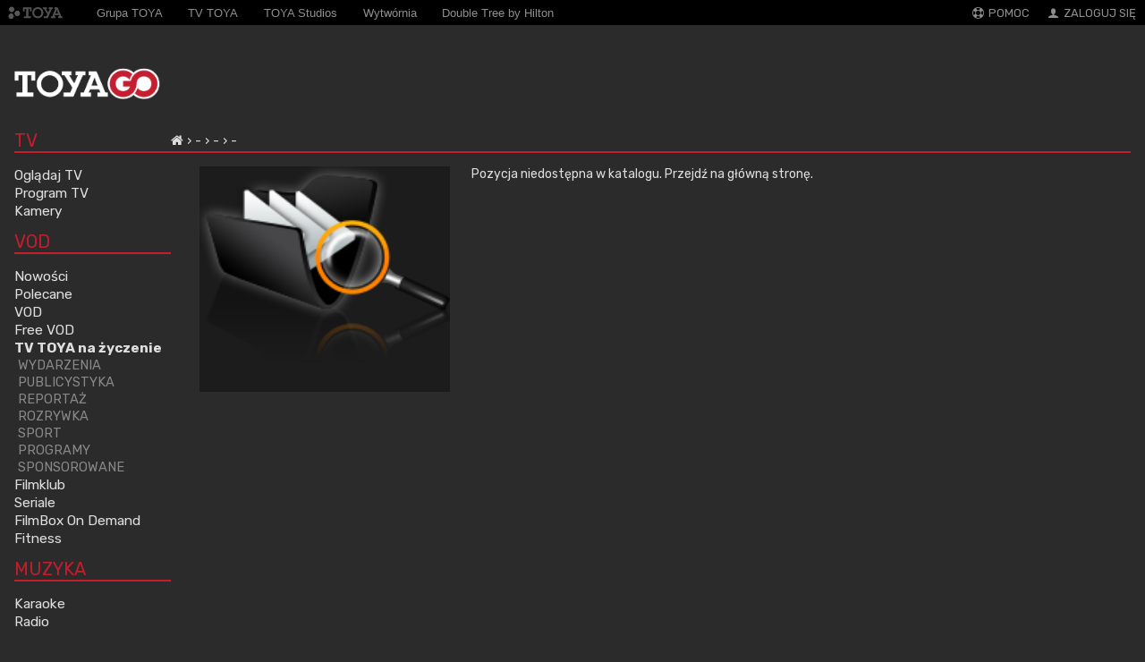

--- FILE ---
content_type: text/html; charset=UTF-8
request_url: https://go.toya.net.pl/37-tv-toya-na-zyczenie/13896-nasze-sprawy/6666912915-zajezdnia-czy-smietnisko
body_size: 6509
content:
<!DOCTYPE html>
<html lang="pl">
  <head>
    <!-- Global site tag (gtag.js) - Google Analytics -->
    <script>
      	window.dataLayer = window.dataLayer || [];
        function gtag() {
            dataLayer.push(arguments);
        }

        var consent = localStorage.getItem('analytics-config-default-set');
        if (null === consent) {
          var state = {
            ad_storage: 'denied',
            ad_user_data: 'denied',
            ad_personalization: 'denied',
            functionality_storage: 'denied',
            personalization_storage: 'denied',
            security_storage: 'denied',
            analytics_storage: 'denied',
          };

          // Only set default if not previously set
          gtag('consent', 'default', state);

          localStorage.setItem('analytics-config-default-set', 'true');
          localStorage.setItem('analytics-config-consent', JSON.stringify(state));
        } else {
            gtag('consent', 'default', JSON.parse(localStorage.getItem('analytics-config-consent')));
        }
    </script>
    <script async src="https://www.googletagmanager.com/gtag/js?id=G-HSND053ZCN" data-category="analytics" data-service="Google Analytics"></script>
    <script>
        gtag('js', new Date());
        gtag('config', 'G-HSND053ZCN');
    </script>
    <meta charset="UTF-8">
    <link rel="shortcut icon" type="image/x-icon" href="/favicon.ico?t=1763636539">
    <meta name="viewport" content="width=device-width, initial-scale=1, maximum-scale=1, minimal-ui">
    <meta http-equiv="X-UA-Compatible" content="IE=Edge">
    <meta name="apple-mobile-web-app-capable" content="yes">
    <meta name="mobile-web-app-capable" content="yes">
    <meta name="keywords" content="telewizja cyfrowa, szybki internet, hd, voip, toya, tv, łódź, lodz">
    <meta name="description" content="TOYA GO">
    <meta name="apple-itunes-app" content="app-id=991913400">
    <meta name="google-play-app" content="app-id=com.toya.toyago">
    <meta name="apple-mobile-web-app-title" content="go.toya.net.pl">
    <title>TOYA GO — Brak wyników wyszukiwania</title>
    <link rel="stylesheet" type="text/css" href="/public/css/reset.css?t=1764671949" media="all" />
<link rel="stylesheet" type="text/css" href="/public/css/style.css?t=1764671949" media="all" />
<link rel="stylesheet" type="text/css" href="/public/css/toya-flat-theme/jquery-ui-1.10.4.custom.min.css?t=1763636539" media="all" />
<link rel="stylesheet" type="text/css" href="/public/css/poster.css?t=1764671949" media="all" />
<link rel="stylesheet" type="text/css" href="/public/css/vod_main.css?t=1764671949" media="all" />
<link rel="stylesheet" type="text/css" href="/public/css/vod-responsive.css?t=1764671949" media="all" />
<link rel="stylesheet" type="text/css" href="/public/css/main.css?t=1764671949" media="all" />
<link rel="stylesheet" type="text/css" href="/public/css/top_menu.css?t=1764671949" media="all" />
<link rel="stylesheet" type="text/css" href="/public/css/header.css?t=1764671949" media="all" />
<link rel="stylesheet" type="text/css" href="/public/css/footer.css?t=1764671949" media="all" />
<link rel="stylesheet" type="text/css" href="/public/css/bread_crumbs.css?t=1764671949" media="all" />
<link rel="stylesheet" type="text/css" href="/public/css/vod-portal.css?t=1764671949" media="all" />
<link rel="stylesheet" type="text/css" href="/public/css/autocomplete.css?t=1764671949" media="all" />
<link rel="stylesheet" type="text/css" href="/public/css/login_popup.css?t=1764671949" media="all" />
<link rel="stylesheet" type="text/css" href="/public/css/font-awesome.min.css?t=1763636539" media="all" />

              <link rel="stylesheet" type="text/css" href="/public/css/cookieconsent.css?t=1764671949" media="all" />
<link rel="stylesheet" type="text/css" href="/public/css/cookieconsentcustom.css?t=1764671949" media="all" />
    
    <link rel="stylesheet" href="https://cdn.metroui.org.ua/v4/css/metro-icons.min.css">
          <link rel="stylesheet" type="text/css" href="/public/css/toya-flat-theme/jquery-ui-1.10.4.custom.min.css?t=1763636539" media="all" />
<link rel="stylesheet" type="text/css" href="/public/css/jquery.qtip.min.css?t=1763636539" media="all" />
<link rel="stylesheet" type="text/css" href="/public/css/font-awesome.min.css?t=1763636539" media="all" />
<link rel="stylesheet" type="text/css" href="/public/css/details.css?t=1764671949" media="all" />
<link rel="stylesheet" type="text/css" href="/public/js/slick/slick.css?t=1764671949" media="all" />
<link rel="stylesheet" type="text/css" href="/public/js/slick/slick-theme.css?t=1764671949" media="all" />
            <script>
    var basePath = '/';
    var hardware = 'pc';
    </script>
    <link rel="apple-touch-icon" href="/touch-icon-iphone.png?t=1763636539">
    <link rel="apple-touch-icon" sizes="76x76" href="/touch-icon-ipad.png?t=1763636539">
    <link rel="apple-touch-icon" sizes="120x120" href="/touch-icon-iphone-retina.png?t=1763636539">
    <link rel="apple-touch-icon" sizes="152x152" href="/touch-icon-ipad-retina.png?t=1763636539">
  </head>
  <body>
    
    <!-- TOP-HEADER: TOYA, POMOC, ZALOGUJ SIĘ -->
    <!-- TOP HEADER (.top-header) -->
<header class="top-header">
  <section class="top-header__wrapper">

    <!-- Hamburger menu -->
    <!-- z nav czy bez __nav? -->
    <nav class="top-header-hamburger__nav">
      <a href="#" class="top-header__link js-trigger">
      <span class="mif-menu mif-2x mif-helper-mr-1"></span>
      <img
        src="/public/images/main-header/logo.png?t=1763636539"
        srcset="/public/images/main-header/logo@2x.png?t=1763636539 2x"
        alt="TOYA GO"
        class="top-header__logo"
      />
      </a>
    </nav>

    <nav class="top-header__nav top-header-logo mobile-hidden">
      <a href="//toya.net.pl/">
        <img
          src="/public/images/top_bar/toya_logo_mono.png?t=1763636539"
          alt="TOYA"
          class="top-header__logo"
        />
      </a>
    </nav>

    <nav class="toya-links mobile-show">
      <ul class="not active global">
        <li class="on-top">
          <a href="http://toya.net.pl/fastsite/grupatoya">
            <span>Grupa TOYA</span>
          </a>
        </li>
        <li class="on-top">
          <a href="http://tvtoya.pl/">
            <span>TV TOYA</span>
          </a>
        </li>
        <li class="on-top">
          <a href="http://toyastudios.pl">
            <span>TOYA Studios</span>
          </a>
        </li>
        <li class="on-top">
          <a href="http://wytwornia.pl">
            <span>Wytwórnia</span>
          </a>
        </li>
        <li class="on-top">
          <a href="http://doubletreelodz.pl/">
            <span>Double Tree by Hilton</span>
          </a>
        </li>
      </ul>
    </nav>

    <nav>
      <ul class="top-header__nav">
        <li class="top-header__nav-item">
          <a class="top-header__link" href="//go.toya.net.pl/faq">
            <span class="mif-help mif-helper-mr-1" aria-hidden="true"></span>
            POMOC
          </a>
        </li>

                  <li class="triggerLoginPopup top-header__nav-item">
            <a href="#" class="top-header__link">
              <span class="mif-user mif-helper-mr-1" aria-hidden="true"></span>
              ZALOGUJ SIĘ
            </a>
          </li>
              </ul>
    </nav>
  </section>
</header>

<header class="top-header-mobile">
  <section class="top-header-mobile__wrapper">
    <div class="menu__dropdown cf js-menu">
      <ul class="top-header-mobile__nav">
                            <li class="top-header-mobile__nav-item">
            <!-- .top-header-mobile__nav-link -->
            <a
              href="/9-program-tv"
              class="top-header-mobile__nav-link"             >
              <img
                class="main-header__service-image"
                src="https://data-go.toya.net.pl/logo/iconxmb/epg_active.png"
                alt="Program TV"
              />
              Program TV            </a>
          </li>
                            <li class="top-header-mobile__nav-item">
            <!-- .top-header-mobile__nav-link -->
            <a
              href="/11-ogladaj-tv"
              class="top-header-mobile__nav-link"             >
              <img
                class="main-header__service-image"
                src="https://data-go.toya.net.pl/logo/iconxmb/tv_icon_big.png"
                alt="Oglądaj TV"
              />
              Oglądaj TV            </a>
          </li>
                            <li class="top-header-mobile__nav-item">
            <!-- .top-header-mobile__nav-link -->
            <a
              href="/25-kamery"
              class="top-header-mobile__nav-link"             >
              <img
                class="main-header__service-image"
                src="https://data-go.toya.net.pl/logo/iconxmb/camera_active.png"
                alt="Kamery"
              />
              Kamery            </a>
          </li>
                            <li class="top-header-mobile__nav-item">
            <!-- .top-header-mobile__nav-link -->
            <a
              href="/21-vod"
              class="top-header-mobile__nav-link"             >
              <img
                class="main-header__service-image"
                src="https://data-go.toya.net.pl/logo/iconxmb/Movies_VOD_focus.png"
                alt="VOD"
              />
              VOD            </a>
          </li>
                            <li class="top-header-mobile__nav-item">
            <!-- .top-header-mobile__nav-link -->
            <a
              href="/22-free-vod"
              class="top-header-mobile__nav-link"             >
              <img
                class="main-header__service-image"
                src="https://data-go.toya.net.pl/logo/iconxmb/Movies_VODfree_focus.png"
                alt="Free VOD"
              />
              Free VOD            </a>
          </li>
                            <li class="top-header-mobile__nav-item">
            <!-- .top-header-mobile__nav-link -->
            <a
              href="/37-tv-toya-na-zyczenie"
              class="top-header-mobile__nav-link"             >
              <img
                class="main-header__service-image"
                src="https://data-go.toya.net.pl/logo/iconxmb/toya_focus.png"
                alt="TV TOYA na życzenie"
              />
              TV TOYA na życzenie            </a>
          </li>
                            <li class="top-header-mobile__nav-item">
            <!-- .top-header-mobile__nav-link -->
            <a
              href="/35-filmklub"
              class="top-header-mobile__nav-link"             >
              <img
                class="main-header__service-image"
                src="https://data-go.toya.net.pl/logo/iconxmb/filmklub_focus.png"
                alt="Filmklub"
              />
              Filmklub            </a>
          </li>
                            <li class="top-header-mobile__nav-item">
            <!-- .top-header-mobile__nav-link -->
            <a
              href="/19-seriale"
              class="top-header-mobile__nav-link"             >
              <img
                class="main-header__service-image"
                src="https://data-go.toya.net.pl/logo/iconxmb/VOD_bundles_active.png"
                alt="Seriale"
              />
              Seriale            </a>
          </li>
                            <li class="top-header-mobile__nav-item">
            <!-- .top-header-mobile__nav-link -->
            <a
              href="/28-filmbox-on-demand"
              class="top-header-mobile__nav-link"             >
              <img
                class="main-header__service-image"
                src="https://data-go.toya.net.pl/logo/iconxmb/iconm_filmbox_active_v2.png"
                alt="FilmBox On Demand"
              />
              FilmBox On Demand            </a>
          </li>
                            <li class="top-header-mobile__nav-item">
            <!-- .top-header-mobile__nav-link -->
            <a
              href="/23-karaoke"
              class="top-header-mobile__nav-link"             >
              <img
                class="main-header__service-image"
                src="https://data-go.toya.net.pl/logo/iconxmb/KaraokeTv_focus.png"
                alt="Karaoke"
              />
              Karaoke            </a>
          </li>
                            <li class="top-header-mobile__nav-item">
            <!-- .top-header-mobile__nav-link -->
            <a
              href="/33-fitness"
              class="top-header-mobile__nav-link"             >
              <img
                class="main-header__service-image"
                src="https://data-go.toya.net.pl/logo/iconxmb/qczajfit_active.png"
                alt="Fitness"
              />
              Fitness            </a>
          </li>
                            <li class="top-header-mobile__nav-item">
            <!-- .top-header-mobile__nav-link -->
            <a
              href="/15-radio"
              class="top-header-mobile__nav-link"             >
              <img
                class="main-header__service-image"
                src="https://data-go.toya.net.pl/logo/iconxmb/internetradio_icon_big.png"
                alt="Radio"
              />
              Radio            </a>
          </li>
                            <li class="top-header-mobile__nav-item">
            <!-- .top-header-mobile__nav-link -->
            <a
              href="/17-ustawienia"
              class="top-header-mobile__nav-link" class="triggerLoginPopup"            >
              <img
                class="main-header__service-image"
                src="https://data-go.toya.net.pl/logo/iconxmb/settings_icon_big.png"
                alt="Ustawienia"
              />
              Ustawienia            </a>
          </li>
              </ul>
    </div>
  </section>
</header>
<!-- /TOP HEADER (.top-header) -->

    <!-- MAIN-HEADER: LOGO TOYAGO, OGLĄDAJ TV, VOD…-->
    <!-- MAIN HEADER (.main-header) -->
<header class="main-header">
  <section class="main-header__wrapper">
    <nav class="main-header__logo">
      <h1 class="wcag_hide">Telewizja na żywo w komputerze, na telefonie i tablecie.</h1>
      <a href="/">
        <img
          src="/public/images/main-header/logo.png?t=1763636539"
          srcset="/public/images/main-header/logo@2x.png?t=1763636539 2x"
          alt="TOYA GO"
        />
      </a>
    </nav>

    <nav class="main-header__services">
                </nav>

  </section>
</header>
<!-- /MAIN HEADER (.main-header) -->

          <div id="container">
  <section class="menu menu-sticky">

  
  <div class="header mobile-hide mobile-logo">
    <span class="mif-menu mif-2x mif-helper-mr-1"></span>
    <a href="https://toya.net.pl/">
      <img src="/public/images/top_bar/toya_logo_mono.png?t=1605532075" alt="TOYA" class="top-header__logo" >
      <img
        src="/public/images/main-header/logo.png?t=1763636539"
        srcset="/public/images/main-header/logo@2x.png?t=1763636539 2x"
        alt="TOYA GO"
        class="top-header__logo"
        style="display: none;"
      />
    </a>
  </div>


  <ul class="mobile-hide">
    <li>
      <a href="/">Strona główna</a>
    </li>
  </ul>

  <div class="header">
    <div><a href="/">TV</a></div>
  </div>

  <ul><li><a href="/11-ogladaj-tv">Oglądaj TV</a></li></ul><ul><li><a href="/9-program-tv">Program TV</a></li></ul><ul><li><a href="/25-kamery">Kamery</a></li></ul>
  <div class="header header-vod">
    <div><a href="/">VOD</a></div>
  </div>

    <ul>
    <li>
      <a href="/21-vod/13709-nowosci">Nowości</a>
    </li>
  </ul>

    <ul>
    <li>
      <a href="/21-vod/13708-polecane">Polecane</a>
    </li>
  </ul>

  <ul><li><a href="/21-vod">VOD</a></li></ul><ul><li><a href="/22-free-vod">Free VOD</a></li></ul><ul class="active"><li><a href="/37-tv-toya-na-zyczenie">TV TOYA na życzenie</a><ul class="active"><li><a href="/37-tv-toya-na-zyczenie#13766-wydarzenia">WYDARZENIA</a></li></ul><ul class="active"><li><a href="/37-tv-toya-na-zyczenie#13773-publicystyka">PUBLICYSTYKA</a></li></ul><ul class="active"><li><a href="/37-tv-toya-na-zyczenie#13889-reportaz">REPORTAŻ</a></li></ul><ul class="active"><li><a href="/37-tv-toya-na-zyczenie#13911-rozrywka">ROZRYWKA</a></li></ul><ul class="active"><li><a href="/37-tv-toya-na-zyczenie#13912-sport">SPORT</a></li></ul><ul class="active"><li><a href="/37-tv-toya-na-zyczenie#13913-programy-sponsorowane">PROGRAMY SPONSOROWANE</a></li></ul></li></ul><ul><li><a href="/35-filmklub">Filmklub</a></li></ul><ul><li><a href="/19-seriale">Seriale</a></li></ul><ul><li><a href="/28-filmbox-on-demand">FilmBox On Demand</a></li></ul><ul><li><a href="/33-fitness">Fitness</a></li></ul>
  
  <div class="header">
    <div><a href="/">MUZYKA</a></div>
  </div>

  <ul><li><a href="/23-karaoke">Karaoke</a></li></ul><ul><li><a href="/15-radio">Radio</a></li></ul>
  <div class="header">
    <div><a href="/">POMOC</a></div>
  </div>

  <ul><li><a href="/17-ustawienia">Ustawienia</a></li></ul>
  <ul >
    <li>
      <a href="/faq">FAQ</a>
    </li>
  </ul>

    <article id="ads_menu" class="clear menu-stamp">
          <a href="https://toya.net.pl/link-to/d75b55fe5a010885dcc4869baea4e8b5">
        <img src="https://toya.net.pl/baner/2403?t=1764324408" alt="" />      </a>
      </article>
  </section>

    <section class="modern">
    <div class="header">
      <nav class="bread-crumbs">
        <ul>
          <li>
          <a href="/"><i class="fa fa-home"></i></a>
        </li>
          <li>
          <a href="/37-tv-toya-na-zyczenie">-</a>
        </li>
          <li>
          <a href="/37-tv-toya-na-zyczenie/13896-nasze-sprawy">-</a>
        </li>
          <li>
          <a href="/37-tv-toya-na-zyczenie/13896-nasze-sprawy/6666912915-zajezdnia-czy-smietnisko">-</a>
        </li>
    </ul>
      </nav>
    </div>
  </section>

  <section class="movie short ">
    <div>
      <div class="movie-desc">
                  <div class="poster" style="float:left;">
            <div class="play-movie-overlay">
              <div class="play-icon">
                <i class="fa fa-play-circle"></i>
              </div>
            </div>
            <img class="poster" src="https://data-go.toya.net.pl/photo/generic/search_result.png" alt="Brak wynik&oacute;w wyszukiwania">
          </div>
        
      <div class="price-widget-desktop">
              <div class="canbuy-box" style="">

                    <span class="canbuy-login-button" style="">
                <a class="pure-button pure-button-secondary triggerLoginPopup" href=""
                  title="Po zalogowniu uzyskasz dostęp do materiałów."
                  style="display:inline-block; font-size: 1.1em;padding: 9px 2em 7px 1.5em;margin-top:1rem;">
                  <span class="more"></span>
                  <i class="fa fa-user" style="margin-right:.5em;"></i>Zaloguj się
                </a>
              </span>
      
        </div>      </div>

  <p>Pozycja niedostępna w katalogu.
        <a href="/">Przejdź na główną stronę.</a>
      </p>
      </div>
    </div>

    <div>
                </div>

  </section><!-- /.movie .short -->

    </div>
<div class="clear"></div>
    <footer id="krrit">
      <div>
        Krajowa Rada Radiofonii i Telewizji jest organem właściwym w sprawach audiowizualnych usług medialnych na żądanie.
      </div>
      <div>
        Krajowa Rada Radiofonii i Telewizji,
        Skwer Ks. Kardynała Stefana Wyszyńskiego 9,
        01-015 Warszawa,
        tel. (22) 597-30-00,
        fax (22) 597-31-80,
        <a href="http://www.krrit.gov.pl">www.krrit.gov.pl</a>
      </div>
    </footer>
    <footer id="main_footer">
      <footer>
        <nav class="links">
          <ul>
            <li>
              <a href="https://toya.net.pl/strona/grupatoya">
                <img src="/public/images/footer/toya.png?t=1763636539" alt="" />              </a>
            </li>
            <li>
              <a href="//nowa.toya.net.pl">
                <img src="/public/images/footer/toya_logo.png?t=1763636539" alt="" />              </a>
            </li>

            <li>
              <a href="http://www.tvtoya.pl">
                <img src="/public/images/footer/tvtoya.png?t=1763636539" alt="" />              </a>
            </li>
            <li>
              <a href="http://toyastudios.pl">
                <img src="/public/images/footer/studios_gray.png?t=1763636539" alt="" />              </a>
            </li>

            <li>
              <a href="http://wytwornia.pl">
                <img src="/public/images/footer/wytwornia.png?t=1763636539" alt="" />              </a>
            </li>
            <li>
              <a href="http://doubletree3.hilton.com/en/hotels/poland/doubletree-by-hilton-hotel-lodz-LCJDLDI/index.html">
                <img src="/public/images/footer/dt.png?t=1763636539" alt="" />              </a>
            </li>
            <li>
              <a href="http://toya.net.pl/fastsite/toya-ue">
              <img id="eu_regional_logo" src="/public/images/unia.png?t=1763636539" alt="" />              </a>
            </li>

          </ul>

        </nav>

        <nav class="footer">
          <ul>
            <li>
              <strong>Grupa TOYA &copy; 2025</strong>
            </li>
            <li>
              <a href="https://toya.net.pl/fastsite/private_policy">
                Polityka&nbsp;prywatności
              </a>
            </li>
            <li>
              <a href="https://toya.net.pl/dokumenty/pobierz/regulamin-toya-go" target="_blank">
                Regulamin
              </a>
            </li>
                                      <li class="cc-modal-show-wrapper">
                <button
                  class="cc-modal-show"
                  id="cc-button"
                  type="button"
                  aria-haspopup="dialog"
                >
                  <span class="wcag-hide">Zgoda na ciasteczka</span>
                  <svg
                    version="1.1"
                    id="Layer_1"
                    xmlns="http://www.w3.org/2000/svg"
                    xmlns:xlink="http://www.w3.org/1999/xlink"
                    x="0px"
                    y="0px"
                    viewBox="0 0 120.23 122.88"
                    style="enable-background: new 0 0 120.23 122.88"
                    xml:space="preserve"
                  >
                    <g>
                      <path
                        class="st0"
                        d="M98.18,0c3.3,0,5.98,2.68,5.98,5.98c0,3.3-2.68,5.98-5.98,5.98c-3.3,0-5.98-2.68-5.98-5.98 C92.21,2.68,94.88,0,98.18,0L98.18,0z M99.78,52.08c5.16,7.7,11.69,10.06,20.17,4.85c0.28,2.9,0.35,5.86,0.2,8.86 c-1.67,33.16-29.9,58.69-63.06,57.02C23.94,121.13-1.59,92.9,0.08,59.75C1.74,26.59,30.95,0.78,64.1,2.45 c-2.94,9.2-0.45,17.37,7.03,20.15C64.35,44.38,79.49,58.63,99.78,52.08L99.78,52.08z M30.03,47.79c4.97,0,8.99,4.03,8.99,8.99 s-4.03,8.99-8.99,8.99c-4.97,0-8.99-4.03-8.99-8.99S25.07,47.79,30.03,47.79L30.03,47.79z M58.35,59.25c2.86,0,5.18,2.32,5.18,5.18 c0,2.86-2.32,5.18-5.18,5.18c-2.86,0-5.18-2.32-5.18-5.18C53.16,61.57,55.48,59.25,58.35,59.25L58.35,59.25z M35.87,80.59 c3.49,0,6.32,2.83,6.32,6.32c0,3.49-2.83,6.32-6.32,6.32c-3.49,0-6.32-2.83-6.32-6.32C29.55,83.41,32.38,80.59,35.87,80.59 L35.87,80.59z M49.49,32.23c2.74,0,4.95,2.22,4.95,4.95c0,2.74-2.22,4.95-4.95,4.95c-2.74,0-4.95-2.22-4.95-4.95 C44.54,34.45,46.76,32.23,49.49,32.23L49.49,32.23z M76.39,82.8c4.59,0,8.3,3.72,8.3,8.3c0,4.59-3.72,8.3-8.3,8.3 c-4.59,0-8.3-3.72-8.3-8.3C68.09,86.52,71.81,82.8,76.39,82.8L76.39,82.8z M93.87,23.1c3.08,0,5.58,2.5,5.58,5.58 c0,3.08-2.5,5.58-5.58,5.58s-5.58-2.5-5.58-5.58C88.29,25.6,90.79,23.1,93.87,23.1L93.87,23.1z"
                      />
                    </g>
                  </svg>
                </button>
              </li>
                      </ul>
        </nav>
      </footer>
    </footer>

    <script>
      var TOYASession = {};
              TOYASession.isAuthenticated = false;
          </script>

    <script src="/public/js/cookiePolicy.js?t=1764671949" type="text/javascript" defer=""></script>
    <script defer="" src="/public/js/jquery.min.js?t=1763636539" type="text/javascript"></script>
<script defer="" src="/public/js/jquery-ui.min.js?t=1763636539" type="text/javascript"></script>
<script defer="" src="/public/js/jquery-migrate-3.0.0.min.js?t=1763636539" type="text/javascript"></script>
<script defer="" src="/public/js/jqonval.js?t=1764671949" type="text/javascript"></script>
<script defer="" src="/public/js/simple_rotator.js?t=1764671949" type="text/javascript"></script>
<script defer="" src="/public/js/searchbox.js?t=1764671949" type="text/javascript"></script>
<script defer="" src="/public/js/main.js?t=1764671949" type="text/javascript"></script>
<script defer="" src="/public/js/jquery.bpopup.min.js?t=1763636539" type="text/javascript"></script>
<script defer="" src="/public/js/jquery.base64.min.js?t=1763636539" type="text/javascript"></script>
<script defer="" src="/public/js/login.js?t=1764671949" type="text/javascript"></script>
<script defer="" src="/public/js/search/autocomplete.js?t=1764671949" type="text/javascript"></script>
<script defer="" src="/public/js/list/slider.js?t=1764671949" type="text/javascript"></script>
<script defer="" src="/public/js/jquery.jcarousel.min.js?t=1763636539" type="text/javascript"></script>
<script defer="" src="/public/js/jquery.jcarousel-swipe.min.js?t=1763636539" type="text/javascript"></script>
    <script defer="" type="text/javascript" data-category="analytics" data-service="Toya Analytics" src="https://toya.net.pl/stuff/check.js"></script>

              <script defer="" src="/public/js/cookieconsent.umd.js?t=1764671949" type="text/javascript"></script>
<script defer="" src="/public/js/cookie.js?t=1764671949" type="text/javascript"></script>
    
          <script src="/public/js/details.js?t=1764671949" type="text/javascript" defer=""></script>
<script src="/public/js/jquery.qtip.min.js?t=1763636539" type="text/javascript" defer=""></script>
<script src="/public/js/slick/slick.min.js?t=1763636539" type="text/javascript" defer=""></script>
    
          <div id="loginPopup" class="bpopPopup">
  <span class="closePopup">
    <img width="24" height="24" src="/public/images/icons/icon-close.png?t=1763636539" alt="Zamknij okno" />  </span>
  <div class="popupContents">
    <div class="top">
      <div class="left">
        <div class="portalBanner">
          <div class="tbnr-w tbnr-w-2">
            <a href="https://nowa-go.toya.net.pl/">
              <img src="https://toya.net.pl/static-content/images/20251119-toya-go-nowa-wersja-2" alt="TOYA GO Nowa wersja" style="width:292px;height:auto;" />
            </a>
          </div>
                  </div>
      </div>
      <div class="center">
        <div class="line"></div>
      </div>
      <div class="right">
        <h3>Logowanie</h3>
        <form class="loginForm" method="POST" action="https://auth.toya.net.pl">
          <div class="popupMessage"></div>
          <label for="popupLogin">
            <input id="popupLogin" value="" type="email" name="f_user" placeholder="Twój adres email w TOYA" required autocomplete="off" />
          </label>
          <label for="popupPassword">
            <input id="popupPassword" type="password" name="f_pass" placeholder="Hasło użytkownika" required autocomplete="off" />
          </label>
          <div class="rememberMeBlock">
            <label for="remember_me">
              <input type="checkbox" id="remember_me" name="remeber_me" checked="checked"> zapamiętaj mnie
            </label>
          </div>
          <input name="f_city" id="popupCity" type="hidden" value="lodz" />
                    <input name="from" id="popupFrom" type="hidden"
                 value="toyago-beta"
          />
          <input name="nextURL" id="popupNextURL" type="hidden" value="" />
          <input name="referrerURL" id="popupReferrerURL" type="hidden" value="referrerURL" />
          <div>
            <input type="submit" name="submit" value="Zaloguj" />
          </div>
        </form>
      </div>
    </div>
    <div class="bottom">
      <div class="bottomInside">
        Nie masz jeszcze konta? <a href="//eboa.toya.net.pl/auth/register" target="_blank">Zarejestruj się</a>.
        <p style="margin-top:7px;">
          <a href="//toya.net.pl/faq/33#229">Nie mogę się zalogować</a>&nbsp;|&nbsp;
          <a href="//eboa.toya.net.pl/auth/reset-password-2" target="_blank">Zapomniałem hasła</a>&nbsp;|&nbsp;
          <a href="//toya.net.pl/faq/">Pomoc</a>
        </p>
      </div>
    </div>
  </div>
</div>
    
          <script language="javascript">
      <!--
      writeCookie();

      function writeCookie()
      {
        var today = new Date();
         var the_date = new Date("December 31, 2023");
         var the_cookie_date = the_date.toGMTString();
         var the_cookie = "ua_resolution="+ screen.width +"x"+ screen.height;
         var the_cookie = the_cookie + ";expires=" + the_cookie_date;
         document.cookie = the_cookie;
      }
      //-->
      </script>
    
      </body>
</html>


--- FILE ---
content_type: text/html; charset=UTF-8
request_url: https://toya.net.pl/stuff/check.js?config
body_size: 151
content:
{"config":"144bdf25b171f96e96"}

--- FILE ---
content_type: text/css
request_url: https://go.toya.net.pl/public/css/style.css?t=1764671949
body_size: 1687
content:
@import url(https://fonts.googleapis.com/css2?family=Rubik:wght@300;400;700&display=swap);:root{--bg-header:#000;--text-header:#8e8e8e;--bg-content:#2B2B2B;--text-content:#DEDEDE;--text-dimmed:#21979D;--link-hover:#3FD4DB;--transition-speed:250ms;--max-width:1880px;--menu-width:13%;--menu-min-width:auto;--menu-max-width:210px;--section-width:87%;--section-max-width:auto;--section-min-width:auto;box-sizing:border-box;font-size:16px}html{scroll-padding-top:2em}body{font-family:'Rubik','Roboto Condensed',sans-serif!important;background-color:var(--bg-content)!important;color:var(--text-content)}body::-webkit-scrollbar{width:.25rem}body::-webkit-scrollbar-track{background:#1e1e24}body::-webkit-scrollbar-thumb{background:var(--text-dimmed)}a{color:var(--text-content);text-decoration:none}.top-header{background-color:var(--bg-header);font-size:.8125rem;line-height:1.6rem;min-height:1.6rem}.top-header-mobile__nav-link{flex-flow:column;display:flex;align-items:center}.menu__dropdown{padding:.5rem 0;display:none}.cf:after{content:"";display:table;clear:both}.menu__col{width:33.333%;float:left}.top-header__wrapper,.top-header-mobile__wrapper{max-width:var(--max-width);width:auto;margin:0 auto;display:flex;flex-flow:row nowrap;justify-content:space-between;align-items:center}.top-header-hamburger__nav,.top-header-mobile{display:none}.main-header__services{display:inline-block;text-align:center}.main-header__services .top-banner{margin:2rem 0 0 0}@media only screen and (max-width:890px){.top-header-hamburger__nav,.top-header-mobile{display:inline-block;display:none}.top-header__wrapper{padding:0 .625rem}.main-header__services{display:none}.main-header__logo{text-align:center;float:none!important}}.top-header-mobile__wrapper{background-color:#3b3b3b}@media only screen and (max-width:var(--max-width)){.top-header__wrapper{margin:0 1rem}}.top-header__logo{height:1rem;filter:grayscale(100%) opacity(.4);cursor:pointer}.top-header__logo:hover{filter:grayscale(0%) opacity(.7);transition:var(--transition-speed)}.top-header__nav,.top-header-mobile__nav{display:flex;flex-flow:row wrap}.top-header__nav-item,.top-header-mobile__nav-item{padding:0 .625rem}.top-header-mobile__nav-item{flex-grow:1}.top-header__link{font-weight:400;display:flex;align-items:center;color:var(--text-header);transition:var(--transition-speed)}.top-header__link:hover{filter:grayscale(0%) opacity(.7);color:var(--link-hover)}.mif-helper-mr-1{margin-right:.3125rem}.main-header{display:flex}.main-header__wrapper,.main-container{max-width:var(--max-width);width:var(--max-width);margin:0 auto}.main-header__wrapper{padding:0 2rem 1.2rem 1rem}.main-header__logo{float:left}.main-header__logo img{margin-top:3rem;height:35px}.main-header__services{width:80%;float:right}.main-header__service-item{display:inline-block;box-sizing:border-box;width:115px;height:100px;font-size:13px;text-align:center}.main-header__service-image{height:70px;transition:transform ease-in-out 0.3s}.main-header__service-image:hover{text-align:center;transform:scale(1.6)}.main-header__service-name{bottom:1.5rem;font-size:12px;left:0;position:absolute;text-decoration:none;visibility:hidden;width:7rem;opacity:.3;white-space:nowrap}.main-header__service-link{display:inline-block;text-align:center;text-decoration:none;height:120px;position:relative;width:100%}.main-header__service-image:hover+.main-header__service-name{visibility:visible;transition:opacity 0.5s;opacity:1}.main-header__prev-link{position:absolute;left:0;top:3rem;font-size:2.1rem;opacity:.5;color:var(--text-dimmed)}.main-header__next-link{position:absolute;right:0;top:3rem;font-size:2.1rem;opacity:.5;color:var(--text-dimmed)}.vod-breadcrumb{font-size:1.375rem;font-weight:600;letter-spacing:-.022rem}.vod-breadcrumb li{display:inline-block}.vod-breadcrumbs__element_first a{color:#999!important;padding-left:0;padding-right:0}.vod-breadcrumbs__divider{color:#BBB;font-size:1rem}.vod-breadcrumbs__link{color:var(--text-content)}.vod-categories li{display:inline-block}.vod-categories li a,.vod-breadcrumb li a{display:block;text-decoration:none;padding:8px 2px}.vod-categories li a{color:#000}.vod-categories li a:hover{background-color:#DEDEDE}.vod-categories__container{display:none;font-size:1.1rem;animation:fadeout 1s 1;position:absolute;z-index:10;background-color:#FFF}.vod-categories__container.open{display:block;animation:fadein .5s 1;z-index:1000}@keyframes fadein{0%{opacity:0}100%{opacity:100%}}@keyframes fadeout{0%{opacity:100%;display:block}100%{opacity:0;display:none}}.active{}li.active .main-header__service-name{visibility:visible;color:var(--link-hover);opacity:1;font-size:13px;}.clearfix::after{content:"";clear:both;display:table}div.jcarousel-wrapper{width:90%;max-width:1100px;border-color:rgb(69,72,73);box-shadow:rgb(105 108 111) 0 0 2px}div.jcarousel{margin:0 auto;border:1px solid #111}div.jcarousel li{position:relative;border:1px solid #111}.footer a{color:var(--text-content)}.category-items h3{font-weight:700;font-size:1.4rem;line-height:1.8rem;margin-bottom:1rem}

--- FILE ---
content_type: text/css
request_url: https://go.toya.net.pl/public/css/poster.css?t=1764671949
body_size: 6988
content:
body{-webkit-font-smoothing:antialiased;-webkit-text-size-adjust:100%;overflow-x:hidden}.hoverpicture,.hoverpicture-minimal{overflow:hidden}.items .item,.items li{min-height:1px;position:relative;display:block;padding:0;background-color:transparent}.items li.category{height:auto}.item.horizontal-poster{width:300px;background-color:var(--bg-content)!important}.item.horizontal-poster .poster{height:auto;width:300px;margin:0 auto}.item.horizontal-poster .hoverpicture .overlay .overlay-buttons{top:150px}.isotope .item{transition-property:transform,opacity}.isotope,.isotope .item{transition-duration:0.8s}.isotope-item.item.locked{opacity:.5}.movie-slider .hoverpicture:hover .overlay,.items li .hoverpicture:hover .overlay,.items li .hoverpicture-minimal:hover .overlay{opacity:1;cursor:pointer}.movie-slider .hoverpicture:hover .overlay .info,.items li .hoverpicture:hover .overlay .info,.items li .hoverpicture-minimal:hover .overlay .info{top:0}.movie-slider .hoverpicture .overlay h3 a,.items li .hoverpicture .overlay h3 a{color:#FFF;text-decoration:none}.info>h3{font-family:'MyriadPro Regular';font-weight:600;font-size:1.25em;line-height:1;margin-bottom:.3em;display:block}.info>.description{font-size:.85em}.info>.plot{display:block;margin-top:1em;color:#FFF;line-height:1.4;word-break:break-word;-webkit-hyphens:auto;-moz-hyphens:auto;hyphens:auto}.item .rating{position:absolute;bottom:24px;left:20px}.item .rating img{width:24px;margin:0}.movie-slider .hoverpicture .overlay span.description,.items li .hoverpicture .overlay span.description{color:#B5B5B5;display:block;margin-bottom:1.2em}.movie-slider .hoverpicture .overlay,.items li .hoverpicture .overlay{opacity:0;height:100%;position:absolute;text-decoration:none;width:100%;z-index:100;background:none repeat scroll 0% 0% rgba(0,0,0,.8);transition:all 100ms ease-in 0s;border-radius:2px}.items li .hoverpicture-minimal .overlay{opacity:0;height:100%;position:absolute;text-decoration:none;width:100%;z-index:100;background:none repeat scroll 0% 0% rgba(0,0,0,.3);transition:all 100ms ease-in 0s;border-radius:2px}.movie-slider img,.items li img{display:block}.items li .hoverpicture-minimal img{margin:0;width:200px;height:300px}.movie-slider .hoverpicture .overlay .info,.items li .hoverpicture .overlay .info{position:absolute;left:0;right:0;top:-105px;z-index:2;transition:all 0.3s ease-in-out 0s;padding:.7em .7em 0}_:-webkit-full-screen:not(:root:root),.overlay-buttons,.entry-buttons,.info>h3,section .pure-button{letter-spacing:-.07em}.item-amount{position:absolute;top:0;left:0;background-color:#F3F3F3;color:#616161;padding:4px 8px;font-size:1.2em;border-bottom-right-radius:2px;font-weight:600}.item-amount .fa{margin-right:2px}.hoverpicture .overlay .overlay-buttons{position:absolute;top:220px;z-index:20;text-align:center;width:100%;z-index:300}.hoverpicture .overlay .overlay-label{color:#fff;position:absolute;bottom:0;z-index:20;text-align:center;width:100%;z-index:300;background:none repeat scroll 0% 0% rgba(0,0,0,.8)}.hoverpicture-minimal .overlay .overlay-buttons{position:absolute;top:220px;width:100%;text-align:center;font-size:1.1em}.hoverpicture-minimal .overlay .overlay-label{color:#fff;position:absolute;bottom:0;width:100%;text-align:center;font-size:1.2em;background:none repeat scroll 0% 0% rgba(0,0,0,.8);padding:.5em 0}.movie-slider .hoverpicture,.items li .hoverpicture,.items li .hoverpicture-minimal{overflow:hidden;position:relative;border-radius:1px}.movie-slider .hoverpicture,.items li .hoverpicture,.items li .hoverpicture img{display:block;position:relative;border-radius:2px}.horizontal-poster .hoverpicture{max-height:201px}.item-title-label{position:absolute;left:0;bottom:0;color:rgb(255,254,252);background-image:none;width:100%;text-align:center;font-size:1.2em;background:none repeat scroll 0% 0% rgba(0,0,0,.8);padding:.5em 0}.hoverpicture:hover .item-title-label,.title:hover .item-title-label:not(.radio-title-label){display:none}.movie-slider .item-small-title,.items li .item-small-title{position:absolute;font-size:.9em;left:0;bottom:0;height:22px;line-height:26px;color:var(--text-content);padding-left:2px;background-color:transparent;right:0;border-top-left-radius:2px;border-top-right-radius:2px}.movie-slider div.not-locked .item-small-title,.items li.not-locked .item-small-title{background-color:#B6E4EF;padding-left:2px}.item-small-price{position:absolute;right:0;display:block;top:0;background-color:#F3F3F3;box-shadow:-9px 4px 5px #F3F3F3}.not-locked .item-small-price{background-color:#B6E4EF;box-shadow:-9px 4px 5px #B6E4EF}.movie-slider .item,.items li{padding:2px;border-radius:1px;background-color:#F3F3F3}.items li time{position:absolute;right:7px;text-align:right;bottom:0;height:22px;line-height:22px;font-family:Arial,Helvetica,sans-serif}.items li .item-icons{position:absolute;right:0;line-height:22px;bottom:1px;height:15px;box-shadow:-8px 0 5px #FFF;background-color:#FFF}.items li.not-locked .item-icons{right:2px}.items .not-locked .item-icons{box-shadow:-8px 0 5px #24ccd9;background-color:#24ccd9}.items li .item-icons img{display:inline-block;width:8px}.movieslist-25.level-2 .items li{margin:0 2px 10px 2px}.movieslist-25.level-2 .items li img{width:auto;height:auto}.items li.not-locked img,.items li.locked img{border:0;border-bottom:none}.btn.btn-orange{background:none repeat scroll 0% 0% rgb(243,168,101)}.btn.withicon{padding:8px 20px 8px 15px}.btn.btn-red{background:none repeat scroll 0% 0% rgb(252,120,120)}.btn.withicon{padding:2px 10px 2px 10px}.btn{display:inline-block;padding:4px 12px;margin-bottom:0;line-height:20px;text-align:center;vertical-align:middle;cursor:pointer;color:rgb(51,51,51);text-shadow:0 1px 1px rgba(255,255,255,.75);background-color:rgb(245,245,245);background-image:linear-gradient(to bottom,rgb(255,255,255),rgb(230,230,230));background-repeat:repeat-x;border-width:1px;border-style:solid;border-color:rgb(204,204,204) rgb(204,204,204) rgb(179,179,179);-moz-border-top-colors:none;-moz-border-right-colors:none;-moz-border-bottom-colors:none;-moz-border-left-colors:none;border-image:none;border-radius:0;box-shadow:0 1px 0 rgba(255,255,255,.2) inset,0 1px 2px rgba(0,0,0,.05)}.scroll-pane .pure-button,section .pure-button{text-decoration:none;padding:6px 12px 4px 12px}section.modern .pure-button{text-decoration:none;padding:5px}.pure-button-success,.pure-button-error,.pure-button-warning,.pure-button-secondary,.pure-button-success-two{color:white;border-radius:1px;text-shadow:0 1px 1px rgba(0,0,0,.2)}.pure-button-success{background:#3DA959;text-transform:uppercase;font-weight:600}.pure-button-success:hover{background-color:#2E8043}.pure-button-success-two{background-color:#656565;text-transform:uppercase;font-weight:600}.pure-button-success-two:hover{background:#424242}.pure-button-error{background:rgb(202,60,60)}.pure-button-warning{background:#883363;text-transform:uppercase}.pure-button-warning:hover{-webkit-box-shadow:0 0 5px 5px #883363;box-shadow:0 0 5px 5px #883363}.pure-button-secondary{background:#2f929e;font-weight:600;text-transform:uppercase}.overlay-buttons{text-align:right}section.modern .pure-button-warning,section .pure-button-warning{background-image:url([data-uri]);background-size:contain;background-position:0 50%;background-repeat:no-repeat;padding-left:25px}section.promo{margin-top:2em;text-align:center}div.nav{z-index:0;width:940px;height:260px;position:absolute}div.nav.wide{width:1100px}div.nav>div{height:100%;width:15px}div.nav>div.arrow.left{float:left;background-image:url([data-uri])}div.nav>div.arrow.right{float:right;background-image:url([data-uri])}div.nav>div.arrow.left.first{opacity:.3}div.nav>div.arrow.right.last{background-image:url([data-uri])}div.nav>div.arrow{background-repeat:no-repeat;background-position:0 50%;cursor:pointer}div.rotator{width:955px;height:260px;margin-left:20px;position:absolute;clip:rect(-5px 900px 260px 0);overflow:hidden}div.rotator.wide{width:1100px;margin-left:15px;clip:rect(-5px 1065px 260px 0)}div.rotator>ul>li{padding-bottom:10px}div.rotator>ul{position:absolute;left:0}span.item-icons span.on{background:url([data-uri]) no-repeat center}.overlay>a{display:block;position:absolute;width:100%;height:100%;z-index:101}#movie_container .items .item{display:inline-block;text-align:left}#search-spinner{text-align:center;font-size:2em;margin:1em 0;display:none}.movie-slider .slick-prev{left:-60px}.movie-slider .slick-next{right:-60px}.slick-prev:before,.slick-next:before{font-size:40px!important}.slick-prev,.slick-next{top:45%!important}.poster-resized{width:200px;height:auto;position:relative}.poster-resized img{width:200px;height:auto}.poster-resized-desc{height:22px}.poster-resized-desc .item-small-title{position:static!important;max-width:200px}.lazy-load-background,.poster{background-color:#1c1c1c}

--- FILE ---
content_type: text/css
request_url: https://go.toya.net.pl/public/css/vod_main.css?t=1764671949
body_size: 17552
content:
@font-face{font-family:SansationBold;src:url(../fonts/sansation/sansation-bold.eot);src:url('../fonts/sansation/sansation-bold.eot?#iefix') format('embedded-opentype'),url(../fonts/sansation/sansation-bold.woff) format('woff'),url(../fonts/sansation/sansation-bold.ttf) format('truetype'),url('../fonts/sansation/sansation-bold.svg#sansationbold') format('svg');font-weight:400;font-style:normal}@font-face{font-family:Sansation;src:url(../fonts/sansation/sansation-regular.eot);src:url('../fonts/sansation/sansation-regular.eot?#iefix') format('embedded-opentype'),url(../fonts/sansation/sansation-regular.woff) format('woff'),url(../fonts/sansation/sansation-regular.ttf) format('truetype'),url('../fonts/sansation/sansation-regular.svg#sansationregular') format('svg');font-weight:400;font-style:normal}@font-face{font-family:'MyriadPro Regular';src:url(../fonts/myriadpro/MyriadPro-Regular.eot);src:local('☺︎'),url(../fonts/myriadpro/MyriadPro-Regular.otf) format('opentype')}@font-face{font-family:'MyriadPro Light';src:url(../fonts/myriadpro/MyriadPro-Light.eot);src:local('☺︎'),url(../fonts/myriadpro/MyriadPro-Light.otf) format('opentype')}:root{--max-width:1880px;--menu-width:13%;--menu-min-width:180px;--menu-max-width:210px;--section-width:78%;--section-max-width:1670px;--section-min-width:auto}section{display:inline-block;margin:0 auto;width:86%;text-align:justify}div#container,div.container{max-width:var(--max-width);margin:0 auto;padding:0 1rem}#video div.container{max-width:100%!important}section{text-align:left}.promotion li{float:left;margin:0 11px 20px 11px}div.clear{clear:both}div.posters{width:100%}div.header{font-size:18px;line-height:18px}#container section.movieslist div.header,#container section.programtv div.header,#container section.faq div.header,#container section.settings div.header,#container section.modern div.header{line-height:15px}div.header li{font-weight:400;font-size:.82em}section.top{text-align:left;width:100%}section.top div{display:inline;margin:0 auto}section.top div.logo{margin-right:435px}section.top div.menu{margin-right:170px}section.top div:not(.logo) img{opacity:.7}section.top div img:hover{opacity:1}div.badge-new{position:absolute;z-index:99;width:57px;height:58px;background-image:url([data-uri]);left:-3px;top:-3px}div.badge-top10{position:absolute;z-index:99;width:57px;height:58px;background-image:url([data-uri]);left:-3px;top:-3px}div.badge-hit{position:absolute;z-index:99;width:57px;height:58px;background-image:url([data-uri]);left:-3px;top:-3px}div.badge-premium{position:absolute;z-index:99;width:57px;height:58px;background-image:url([data-uri]);left:-3px;top:-3px}.filler-box{width:224px;margin-left:8px}.filler-title{padding:0!important;width:200px!important;background-color:inherit!important}.filler-title-horizontal{padding:0!important;width:300px!important;background-color:inherit!important}.filler-title-radio{padding:0!important;width:180px!important;background-color:inherit!important}.canbuy-box{float:right;width:200px;text-align:center;margin-bottom:1rem}.canbuy-login-button{display:inline-block;margin-bottom:2rem}.buy-box{display:none}.items>li.arrow{background-position:50% 50%;background-repeat:no-repeat;border:none}section.modern .items>li.arrow{width:24px}section .items>li.arrow{width:12px;margin:0 6px 0 6px}li.arrow.right{background-image:url([data-uri])}li.arrow.left{margin-left:8px;background-image:url([data-uri])}li.arrow.inactive{opacity:.3}.hoverpicture img.poster{width:200px;height:auto}.movie-slider img.poster{width:200px!important;height:278px!important}.poster .play-movie-overlay{width:280px;height:auto;position:absolute;left:0;color:#fff;text-align:center;font-size:6em;z-index:1;background:none repeat scroll 0% 0% rgba(0,0,0,.3);transition:all 200ms ease-in 0s;opacity:0;top:0;bottom:0;display:flex;justify-content:center;align-items:center}.poster a:hover .play-movie-overlay{opacity:1;cursor:pointer}.poster .play-icon{position:absolute;opacity:1;z-index:2;width:100%;text-align:center}section.modern .items>li{width:180px;height:278px}section.modern img.poster{width:180px;height:255px}section.modern ul.promo li{margin:-10px 0 0 7px}ul.promo li{display:inline-block;margin:0 10px 0 10px}section.modern ul.promo li img{max-width:620px}section.modern a.more{float:right;margin-right:54px;margin-top:8px}div.header{margin:15px 0 15px 0}section.menu{height:100%;width:14%;min-width:150px;float:left}section.movie{margin-top:50px;margin-bottom:30px;width:83%}section.movie .main{position:relative;margin-top:1em;overflow:hidden}section.movie div{font-size:1em;line-height:1.3}section.movie div.title{float:none;font-size:2.6em;font-weight:300}section.movie span.genre{color:#0c5299}section.movie div.poster{width:280px;margin:0;position:relative;margin-right:1.5rem;margin-left:.5rem}section.movie div.poster>img,section.movie div.poster>a img{width:280px;border-radius:2px}section.movie div.plot{max-width:900px;min-width:500px;text-align:left}div.plot div.entry{line-height:1.4;float:none}.plot .details{margin:1em 0 0 0;font-size:1.05em;line-height:1.4!important}.plot .entry-buttons{margin:1.8em 5px 0 0;padding:.5rem 0}.plot .entry-buttons .pure-button{font-weight:600;text-shadow:none;font-size:1.1em;padding:9px 2em 7px 1.5em}.plot .entry-buttons .pure-button i{margin-right:.5em}div.entry>span{color:#0c5299;text-align:left}div.entry>span.desc{color:#999}section.movie div.info{float:right}section.movie div.buttons{height:100%;vertical-align:bottom;float:right}section.movie>div.description{font-size:.95em}section.movie>div.description>span:first-of-type{border-left:none;padding-right:3px;color:#888}section.movie>div.description>span{border-left:2px solid black;padding-left:1px}section.movie span.rating img{height:10px}section.movie+section.movies{width:100%}section.movie+section.movies .items>li.arrow{width:12px;margin:0 3px 0 3px}section.movie+section.movies .items>li{margin:0 6px 0 6px}input#main_search{width:150px;margin-top:15px}section.movie.short{width:81%}section.movie.short div.plot{margin-left:1em;padding-left:0;padding-right:10px;float:left}section.movie.short div.info{float:left}section.movie.short div.buttons{margin-top:80px}section.movie div.price.tvp{height:87px}section.movie div.price.tvp>div{width:90%;margin-left:10px}section.movie div.price,section.movie div.price>div.promo,section.movie div.price>div.pack{font-size:24px;font-weight:700;float:right}section.movie div.price+.price{margin-top:1em}.canbuy-price-box:after{color:#fff;content:'zł'}section.movie div.price.package:after{color:#e23d43}div.price>span:first-of-type,div.price>div.promo>span:first-of-type,div.price>div.pack>span:first-of-type{font-size:1.3em;color:#fff}div.price>span,div.price>div.promo>span,div.price>div.pack>span{color:#FFF;font-weight:700;font-size:16px;vertical-align:top}div.price>span:nth-child(3){font-size:1.1rem}div.price{float:left;vertical-align:top;border:1px solid #000;width:200px;text-align:center;padding:1em 0 .4em 0;background-color:#1c1c1c;color:#676767;font-weight:400;box-shadow:4px 4px 0 0 #1c1c1c;box-sizing:border-box}div.price>div{font-size:12px;width:100%;text-align:center;font-weight:400;padding:0 1em;box-sizing:border-box}section.movie div.price>div.promo{text-align:right;font-size:16px;margin-right:50px}section.movie div.double{padding-top:5px;font-size:30px}section.movie div.double>span{color:#e23d43}section.movie div.double>span:first-of-type{font-size:30px}section.movie div.price>div.promo>span:first-of-type{font-size:16px}section.movie div.price>div.promo:before{position:relative;left:115px;top:9px;content:"";width:35px;display:block;border-top:1px solid;border-color:black;-webkit-transform:rotate(-15deg);-moz-transform:rotate(-15deg);-ms-transform:rotate(-15deg);-o-transform:rotate(-15deg);transform:rotate(-15deg)}section.movie div.price>div.promo>span{font-size:12px}section.movie div.price>div.pack{font-size:16px;margin:5px auto;text-align:center;width:100%}section.movie div.double{padding-top:5px;font-size:30px}section.movie div.double>span{color:#e23d43}section.movie div.double>span:first-of-type{font-size:30px}section.movie div.price>div.pack>span:first-of-type{font-size:16px}section.movie div.price>div.pack>span{font-size:12px}section.movie div.price .pack-info{margin:0 0 3px 0;color:#ccc;text-transform:uppercase}section.movie div.price .pack-info.pack-name{font-weight:600;font-size:.6em;padding:0 .5em;box-sizing:border-box}section.movie div.price .pack-info.in-package{color:#e23d43}section.movie.short div.plot>div.info{width:100%;height:20px;float:none;text-indent:-4px}section.movie.short div.plot>div.info>span:first-of-type{border-left:none;padding-left:0}section.movie.short div.plot>div.info>span{border-left:1px solid #9a9a9a;color:#9a9a9a;padding-left:1ex;font-size:11px;height:10px}div#synopsis{overflow:hidden;line-height:1.4;letter-spacing:.0001em;font-size:1.05em;margin-right:1em;transition-property:max-height;transition-duration:.1s}div#synopsis>div#more{-webkit-box-shadow:-10px 0 15px 0 #FFF;box-shadow:-10px 0 15px 0 #FFF;color:#0c5299;z-index:10;position:relative;left:482px;top:131px;margin-left:-100px;background-color:white}div#synopsis>div#less{position:relative;left:496px;top:5px;margin-left:-100px;color:#0c5299}div#synopsis.full{max-height:2000px;transition-property:max-height;transition-duration:3s}div#synopsis.full>div#more{display:none}div#synopsis>div#more:hover,div#synopsis>div#less:hover{text-decoration:underline;cursor:pointer}div#synopsis>div#more:before{color:#000;content:'... '}section.movie div.button{color:white;text-align:center;margin:1em 1em 1.3em 2.4em;font-size:.696em;font-weight:600;padding:6px 10px 4px 10px;width:50%;box-sizing:content-box}section.movie div.button>a{color:white}section.movie div.button:hover{cursor:pointer}div.button.play{background-image:url([data-uri]);background-color:#873362;width:157px}div.button.favorite{background-image:url([data-uri]);background-color:#79ab36;width:175px}div.button.offer{background-color:#178E0C}div.button.offer:hover{background-color:#13710A}div.entry a{color:#117ae4;font-size:inherit}div.entry a:hover{text-decoration:underline}input[type="search"]{-webkit-border-radius:15px;-moz-border-radius:15px;border-radius:15px;width:123px;box-sizing:border-box;-moz-box-sizing:border-box;padding-left:8px}a#director~img{display:none}@media screen and (min-width:1100px){div#bump{position:fixed;bottom:22px;right:75px;width:36px;height:36px;z-index:1002;display:none;transition:all .2s ease-in-out;text-transform:uppercase;font-family:Arial,sans-serif;font-size:10px;color:#ccc;font-weight:700;text-align:center;background-image:url('data:image/svg+xml;charset=UTF-8,<svg xmlns="http://www.w3.org/2000/svg" width="36" height="36" viewBox="0 0 100 100"><path fill="white" d="m50 0c-13.262 0-25.98 5.2695-35.355 14.645s-14.645 22.094-14.645 35.355 5.2695 25.98 14.645 35.355 22.094 14.645 35.355 14.645 25.98-5.2695 35.355-14.645 14.645-22.094 14.645-35.355-5.2695-25.98-14.645-35.355-22.094-14.645-35.355-14.645zm20.832 62.5-20.832-22.457-20.625 22.457c-1.207 0.74219-2.7656 0.57812-3.7891-0.39844-1.0273-0.98047-1.2695-2.5273-0.58594-3.7695l22.918-25c0.60156-0.61328 1.4297-0.96094 2.2891-0.96094 0.86328 0 1.6914 0.34766 2.293 0.96094l22.918 25c0.88672 1.2891 0.6875 3.0352-0.47266 4.0898-1.1562 1.0508-2.9141 1.0859-4.1133 0.078125z" ></path></svg>');background-position:top;background-repeat:no-repeat;opacity:.8}div#bump:hover{transform:scale(1.1);cursor:pointer;opacity:1;color:#aaa}}@media screen and (max-width:1100px){div#bump{display:none;opacity:0}}div#adult{position:fixed;top:0;left:0;background-color:rgba(0,0,0,.85);width:100%;height:100%;-moz-box-shadow:inset 1px 1px 175px #000;-webkit-box-shadow:inset 1px 1px 175px #000;box-shadow:inset 1px 1px 175px #000;z-index:2000}div#adult>div{font-size:24px;color:red;width:100%;height:100%;text-align:center;margin:0 auto;font-family:SansationBold;width:400px;margin-top:200px}div#adult>div>div{margin-top:30px;width:49%;color:#fff;font-size:16px;height:60px;display:table}div#adult>div>div>span{display:table-cell;vertical-align:middle}div#adult a{color:#fff;font-size:16px}div#adult>div>div.agree{background-color:#080;float:left}div#adult>div>div.disagree{background-color:#800;float:right}.movie-rating{display:inline-block}.movie-rating:not(.disabled){cursor:pointer}.star{float:left;width:13px;height:10px;overflow:hidden}.star{display:block;background-position:center}.star{background:url([data-uri]) no-repeat center}span.movie-rating span.on{background:url([data-uri]) no-repeat center}span.movie-rating:not(.disabled) span.hover:hover{background:url([data-uri]) no-repeat center}.social .fb-like,.social .g-plusone{float:left}.social .g-container{display:inline-block}.fb_iframe_widget{z-index:1000}#newsletter-container{border-top:1px solid #aaa;margin:10px 0 0 0;padding:4px 0 0 0;width:145px}#newsletter-container{text-align:center}#newsletter-container .header-text{font-size:14px}#newsletter-container input{display:inline-block}#newsletter-container input[name=email]{border-radius:15px;margin:6px 0 0 0;padding-left:8px;width:128px}#newsletter-container input[type=submit]{background-color:#79ab36;color:#FFF;font-family:Sansation;font-size:14px;margin:6px 0 0 0;padding:4px 0;text-shadow:2px 2px 2px #666;width:140px;-moz-box-sizing:border-box}.page h2{font-family:Sansation;font-size:20px;font-weight:700;margin:20px 0 0 0}.page h2:first-child{margin:0}.page p{margin:16px 0;color:#d9d9d9;font-size:13px;padding:0 5% 0 0}.vnf-page{padding-left:1em;;line-height:110%;max-width:1100px}.vnf-page h2,#vnf h2{margin-bottom:1rem}#vnf #ask-permission-input{margin-right:.3rem}#vnf .email-field{margin:0 0 26px 0}#vnf .email-field input[type=email]{border:1px solid #ccc;padding:3px;font-size:13px;position:relative;top:2px;width:260px}#vnf .email-field input[type=submit]{background-color:#79ab36;color:#FFF;font-family:Sansation;font-size:12px;margin:0 0 0 6px;padding:3px;text-shadow:2px 2px 2px #666;width:140px;-moz-box-sizing:border-box}#vnf ul.category-list{list-style-type:none;margin:26px 0 30px 0}#vnf ul.category-list li{display:inline-block;vertical-align:top;margin-left:16px;margin-bottom:1em}#vnf ul.category-list input[type=checkbox]{vertical-align:top}#vnf ul.category-list img.icon{position:relative;top:-4px;background-color:#f1f1f1;border:1px solid #d5d5d5;border-radius:500px}div.ask-permission{overflow:hidden}div.ask-permission div.input-row{overflow:hidden}div.ask-permission div.float-left{float:left;width:3%;padding-top:8px}div.ask-permission div.float-right{float:left;width:97%}div.ask-permission p{color:#bbb;font-size:10px;margin-top:8px}#newsletter-categories ul.category-list{list-style-type:none;margin:26px 0 0 0;margin-left:16px}#newsletter-categories ul.category-list li{display:inline;vertical-align:top}#newsletter-categories ul.category-list img.icon{position:relative;top:-4px;background-color:#f1f1f1;border:1px solid #d5d5d5;border-radius:500px}#newsletter-categories ul.category-list a{display:inline-block}#newsletter-categories ul.category-list a:hover img.icon{border:1px solid #222}#newsletter-categories .titles-cnt{border:1px solid #222;border-radius:500px;display:inline-block;position:relative;top:-110px;left:-10px;opacity:.9}#newsletter-categories ul.category-list a:hover .titles-cnt{opacity:1}#newsletter-categories .titles-cnt span{color:#fff;border:1px solid #eee;border-radius:500px;background-color:#c21e2e;display:inline-block;font-size:12px;width:26px;height:26px;text-align:center;vertical-align:middle;line-height:26px}.newsletter-list-header{overflow:hidden;margin-bottom:.5em}.newsletter-list-header h2{display:inline}.newsletter-dateinfo{color:#999;font-size:16px;font-weight:400;float:right;font-family:Sansation}.go-back-link{float:right}span.tooltip-desc{display:none}div.programtv>span.fa{position:relative;bottom:50px}#search_container{margin-bottom:10px}section.movie.short>span.warning{float:right;font-weight:700;color:#C00;cursor:pointer}section.movie.short>div.title>img{margin-top:6px;max-width:16px;max-height:16px}.container-related{margin-top:2em;width:100%}.container-related h3:first-child{font-weight:600;font-size:1.6em;border-bottom:2px solid #c21e2e;padding-bottom:5px}div#preloader{width:100%;text-align:center;position:fixed;bottom:0;background-color:white;color:#696969;z-index:9000;display:none;background-image:url([data-uri]);background-position-y:-8px;vertical-align:top;background-repeat:repeat-x;line-height:3em}.items{overflow:hidden;text-align:center;display:inline-flex;flex-direction:row;flex-wrap:wrap;gap:20px 20px;justify-content:space-around;width:100%}section.movie{padding-left:1rem;padding-right:1rem}.short.radio .play-movie-overlay{display:none}.short.radio div.poster{position:relative}.audiojs{position:absolute;opacity:1;z-index:2;width:100%;text-align:center;background:rgba(0,0,0,.5);min-height:50px;display:flex;justify-content:center;align-items:center}.audiojs .scrubber,.audiojs .time,.audiojs .error,.audiojs .error-message{display:none;width:1px;height:1px;position:absolute;left:-1000%}.audiojs .play-pause{width:30%;min-height:26px;height:100%;margin:0 auto;border:0 none;cursor:pointer;background:none;box-sizing:border-box;display:table;text-align:center}.audiojs .play-pause::before{content:"\f04b";font-family:"FontAwesome";font-size:2em;display:table-cell;vertical-align:middle}.audiojs.playing .play-pause::before{font-family:"FontAwesome";content:"\f04c"}.audiojs .play-pause .play{background:transparent;content:"\f04b";font-size:2em;display:inline}.audiojs .play-pause .pause{background:transparent;display:inline}img.extra-rating{width:14px!important;height:14px!important;display:inline-block!important;position:relative;top:2px;left:2px;margin-right:2px}.tbnr{display:flex;gap:1rem;overflow:hidden;flex-wrap:nowrap;align-items:center;align-content:space-between;padding:0 0 4rem 0}.tbnr-w{flex:1}.tbnr img{display:block;margin:0 auto;max-width:500px;height:auto;width:100%}@media screen and (max-width:1200px){.tbnr-w-2{display:none}}@media not all and (min-resolution:.001dpcm){@media{#container section.movieslist div.header,#container section.programtv div.header,#container section.faq div.header,#container section.settings div.header,#container section.modern div.header{line-height:12px}}}.movie-desc{padding-left:.5rem;overflow:hidden;position:relative}.meta{font-size:1.5rem;line-height:1.5rem;margin-top:-.8rem;display:block}.movie-desc .meta img{height:20px}.movie-desc .plot{margin-left:0!important}.movie-desc .separator{padding:0 .4rem}.movie-desc .pc-icons,.movie-desc .rating-icons{display:inline-block;position:relative;top:5px}.price-widget-desktop,.price-widget-responsive{display:none}@media screen and (min-width:1300px){.price-widget-desktop{display:inline-block;float:right}}@media screen and (max-width:1300px){.price-widget-responsive{display:inline-block;float:left;clear:both;margin-top:1rem}section.movie div.price{position:relative;left:.6rem}}.trailer-button a{display:inline-block;font-weight:600;text-shadow:none;font-size:1.1em;padding:9px 2em 7px 1.5em;letter-spacing:-.07em;margin:1rem 1rem}.trailer-button a i{margin-right:.5em}

--- FILE ---
content_type: text/css
request_url: https://go.toya.net.pl/public/css/vod-responsive.css?t=1764671949
body_size: 1621
content:
@media screen and (max-width:954px){section.modern .items>li:last-of-type{display:none}section.modern ul.promo li img{max-width:370px}section.movie.short{width:96%}section.movie div.price{float:none;display:inline-block}section.movieslist>img{max-width:100%}div#movie_container{text-align:justify}div#synopsis{max-height:2000px}div#synopsis>div{display:none}}@media screen and (max-width:790px){section.movie div.poster{margin-bottom:1rem}section.movie.short div.plot{margin-left:0}}@media screen and (max-width:712px){section.modern ul.promo li img{max-width:480px}}@media screen and (max-width:480px){section.modern ul.promo li img{max-width:90%}section.movie.short div.plot{width:100%}}@media screen and (max-width:1230px){.top-header__wrapper,.top-header-mobile__wrapper{justify-content:flex-end}}@media screen and (max-width:1230px){section{width:100%}}@media screen and (max-width:1230px){.boxes-grid{}}@media screen and (min-width:1230px){.items{padding-left:10px}}.mobile-hide{display:none}.mobile-hidden{display:block}.mobile-logo{cursor:pointer}.mobile-logo a:hover img{color:#3FD4DB;filter:grayscale(0%) opacity(.7);transition:250ms}.mobile-logo a span,.mobile-logo .mif-menu{color:rgb(142,142,142);font-size:20px;font-weight:700}.mobile-logo:hover a span,.mif-menu:hover{color:#3FD4DB;transition:250ms}.top-header-logo a{display:flex}@media screen and (max-width:1890px){.top-header-logo a{margin-left:9px}}.mobile-show{display:block}@media screen and (max-width:1230px){.mobile-show{display:none}.header{padding-left:8px}.header div{cursor:pointer}.header a{cursor:pointer}section.menu{position:fixed;left:0;top:0;z-index:1002;background-color:#FFF;height:22px}section.menu.on{-moz-box-shadow:2px 2px 6px rgba(0,0,0,.3);-webkit-box-shadow:2px 2px 6px rgba(0,0,0,.3);-o-box-shadow:2px 2px 6px rgba(0,0,0,.3);-ms-filter:"progid:DXImageTransform.Microsoft.Shadow(Strength=3, Direction=180, Color='#aaaaaa')";filter:progid:DXImageTransform.Microsoft.Shadow(Strength=3,Direction=180,Color='#aaaaaa');box-shadow:2px 2px 6px rgba(0,0,0,.3);width:200px;overflow-y:auto;overflow-x:hidden}section.menu:not(.on)>*:not(div){display:none}section.menu>ul{display:block;overflow-x:hidden;overflow-y:auto;max-height:60%}section.menu.on ul:last-child li{margin-bottom:.4rem}section.menu .header{margin-bottom:6px!important}section.menu>ul{margin-left:8px!important}section.menu.on{height:100%;transition:height ease-in 1s ease-out 1s}section.menu.on{margin-bottom:1rem}div#container>section.menu>div.header{background-color:#000;color:#FFF;border-bottom:none;margin:0 0 0 0;padding-bottom:0;height:24px}div#container>section.menu:not(.on)>div.header div:before{content:'Menu ';background-image:url(https://vod.toya.net.pl/public/images/icon-catalog.png);background-position:0 50%;background-repeat:no-repeat;padding-left:20px}div#container>section.menu.on{background-color:#3b3b3b;color:rgb(222,222,222)}div#container>section.menu:not(.on)>div.header:not(:first-child){display:none}.mobile-hide{display:block}.mobile-hidden{display:none}div#container>section.menu.on .mobile-logo{padding-bottom:2px}div.header:not(.mobile-hide){margin-top:10px!important}div#container>section.menu>div.header a:before{background-image:url([data-uri]);background-position:0 50%;background-repeat:no-repeat;padding-left:20px}div#container>section.menu>div.header a{color:#FFF;padding-bottom:4px;font-size:12px;display:inline-block;;height:22px;padding-top:6px;padding-left:0;font-weight:700;font-family:Arial,sans-serif}section#search_container{padding-top:5px;padding-bottom:5px;padding-left:5px;width:123px}section#search_container div#search_autocompleter div.row.more{height:48px;padding-top:0}section#search_container div#search_autocompleter div.poster,section#search_container div#search_autocompleter div.stars{display:none}section#search_container div#search_autocompleter{width:143px}section#search_container div#search_autocompleter div.details{width:143px}header#main_header>header>nav.others{max-width:150px}section{max-width:100%}div.rotator,div.rotator.wide{clip:initial;width:95%;overflow-x:auto;overflow-y:hidden;white-space:nowrap;height:280px;max-width:910px}div.rotator,div.rotator.wide>ul.items>li{border:none}section.movieslist div.imagebar>div.arrow,section.movies div.arrow{display:none}section.movieslist,div.nav,div.nav.wide{max-width:100%}section.movieslist div.imagebar>ul.items>li,section.movies ul.items>li{float:none;display:inline-block}section.modern,section.movies,section.promo{float:none;width:100%}.top-header{width:100%;z-index:999;position:fixed;top:0;right:0}}

--- FILE ---
content_type: text/css
request_url: https://go.toya.net.pl/public/css/main.css?t=1764671949
body_size: 1611
content:
body{font-family:'MyriadPro Regular','Helvetica','Arial',sans-serif;font-size:14px;background-color:white}a{text-decoration:none}.menu a:hover,.faq a:hover{text-decoration:underline}a.top-header__link:hover{color:#FFF;text-decoration:underline}section#main_body{max-width:960px;margin:20px auto;box-sizing:border-box;padding:0 8px 0 8px;line-height:1.5em}.hidden{display:none}.semantic i,.semantic cite,.semantic em,.semantic var,.semantic address,.semantic dfn{font-style:italic}.semantic strong,.semantic b{font-weight:700}.semantic p{margin:16px 0}#call_stamp{border-top:1px solid #eee;margin-top:30px;box-sizing:border-box;padding:5px;color:#aaa;line-height:1.8em}#call_stamp em{font-weight:700;font-style:normal;color:black}#call_stamp.net em{color:#2DB4DB}#call_stamp.tv em{color:#87C543}#call_stamp.tel em{color:#fbaa19}#call_stamp.mobile em{color:#3970b5}#ads_menu{margin:1.5rem 0 1.5rem 0;padding-left:.5rem}@media screen and (max-width:954px){div#cookiePolicy{top:0;z-index:1003;position:fixed;width:100%;text-align:center;display:block;line-height:24px;background-color:#444;border-bottom:1px solid #DEDEDE;text-align:center;font-size:11px;margin-bottom:6px;overflow:hidden}}div#cookiePolicy a{color:#fff;text-decoration:underline}@media screen and (min-width:955px){div#cookiePolicy{position:fixed;top:24px;width:100%;z-index:1001;text-align:center;display:block;height:26px;line-height:24px;background-color:#444;border-bottom:1px solid #DEDEDE;text-align:center;font-size:11px;margin-bottom:6px;overflow:hidden}}#archive_main_content{margin:30px 0;width:100%}#archive_main_content h2{font-size:20px;font-weight:700;margin-bottom:15px;padding-bottom:15px;border-bottom:1px solid #aaa}#archive_main_content .newsList ul{font-size:16px}#archive_main_content .newsList ul li{border-bottom:1px solid #AAA;line-height:40px}#archive_main_content .newsList ul li:last-child{border:none}#archive_main_content .newsList ul li span{color:#898989;padding-right:10px}#archive_main_content .newsList ul li a{color:#000;display:block}#archive_main_content .newsList ul li a:hover{text-decoration:none;color:#000}section.pager{width:100%;text-align:center}section.pager>ul>li{display:inline-block}a.menu-stamp{display:inline-block;margin-top:20px}.subpage-banner{display:block;margin-left:8px;margin-bottom:30px}.ui-tooltip,.ui-tooltip-content{font-family:'MyriadPro Light','Helvetica','Arial',sans-serif;font-size:12px;font-weight:400}.tooltip{cursor:pointer}.container.messages-wrapper{margin-top:3em}.messages{clear:both;width:auto;border:1px solid #ccc;margin-bottom:1em;padding:.5em 1em}.messages li{display:block;clear:both;line-height:18px}.messages a{text-decoration:underline;cursor:pointer}.messages a:hover{opacity:.5}.messages.success{background:#dff0d8}.messages.info{background:#d9edf7}.messages.warning{background:#000}.messages.alert{background:#f2dede}.wcag_hide{position:absolute;top:0;left:-10000px;width:1px;height:1px}#ads_menu img{max-width:140px}.subpage-banner{margin-bottom:1em}.ui-dialog{background-color:#2b2b2b!important;color:#fff!important;left:auto;text-align:center;width:100%}.ui-dialog-titlebar{margin-top:16px}.ui-dialog-title{font-size:23px;font-weight:700;line-height:1.5rem;padding-top:.7rem;padding-bottom:.5rem}.ui-widget-content{background:none!important;background-color:#2b2b2b!important;color:#fff!important}.ui-widget-header{background:none!important;background-color:#2b2b2b!important;color:#fff!important;border:0!important;display:inline-block;max-width:1120px;text-align:left;width:80%}.ui-dialog-content{display:inline-block;max-width:1120px;text-align:left;width:80%!important;padding-top:2rem!important;font-size:16px!important;line-height:1.8rem}.ui-dialog-buttonpane{border:0!important;display:inline-block;max-width:1120px;text-align:left;width:80%!important}.ui-button:not(.ui-dialog-titlebar-close){background:none!important;background-color:#178E0C!important;border-color:#336fb7!important;border-radius:0!important;color:#fff!important;margin:1rem 0 1rem 1rem!important;user-select:none!important;border:1px solid transparent!important;padding:.175rem 0.35rem!important;font-size:16px!important;line-height:1.3rem!important;transition:color .15s ease-in-out,background-color .15s ease-in-out,border-color .15s ease-in-out,box-shadow .15s ease-in-out;font-weight:400!important}.ui-dialog-titlebar-close{background:none!important;border-radius:50px!important;border:3px solid #bbb!important;font-size:16px!important;padding:1.1rem!important;filter:brightness(1.2)}.ui-icon-closethick{transform:scale(1.5);position:relative!important;left:-0.08rem!important}.ui-dialog-titlebar-close:hover{filter:brightness(3.5)!important;border:3px solid #ccc!important}.toya-links{flex-grow:1;margin-left:2rem}.toya-links ul li{display:inline;margin-right:1rem}.toya-links ul li a{color:#8e8e8e;display:inline-block;transition:background-color 0.3s,color 0.3s;padding:.1rem .3rem}.toya-links ul li a:hover{background-color:#555!important;text-decoratrion:underline}.wrapper-center{text-align:center}.system-info-link{display:inline-block;position:absolute;right:2rem}.system-info-link a{background-color:#178E0C;display:inline-block;padding:.8rem 1.4rem}.system-info-link a:hover{background-color:#2E8043}

--- FILE ---
content_type: text/css
request_url: https://go.toya.net.pl/public/css/top_menu.css?t=1764671949
body_size: 684
content:
header#main_header section.top{box-sizing:border-box;width:100%;background-color:#898989;color:white;font-size:13px;min-height:24px;line-height:24px;border-bottom:1px solid white;-moz-box-shadow:2px 2px 6px rgba(0,0,0,.3);-webkit-box-shadow:2px 2px 6px rgba(0,0,0,.3);-o-box-shadow:2px 2px 6px rgba(0,0,0,.3);-ms-filter:"progid:DXImageTransform.Microsoft.Shadow(Strength=3, Direction=180, Color='#aaaaaa')";filter:progid:DXImageTransform.Microsoft.Shadow(Strength=3,Direction=180,Color='#aaaaaa');box-shadow:2px 2px 6px rgba(0,0,0,.3)}header#main_header nav.top a{height:24px;line-height:24px;position:relative}header#main_header nav.top a:not(.show_main_menu){color:white;text-decoration:none;display:inline-block;padding:0 8px}header#main_header nav.top a.show_main_menu{color:white}header#main_header nav.top a>img{position:relative;top:4px}header#main_header nav.top>a:first-child{padding:0 10px 0 15px}header#main_header nav.top li a{-moz-transition:background-color 0.3s,color 0.3s;transition:background-color 0.3s,color 0.3s}header#main_header nav.top li a:hover{background-color:#2b2b2b}header#main_header nav.top{box-sizing:border-box;max-width:1100px;margin:0 auto}header#main_header .show_main_menu{font-weight:700;cursor:pointer}header#main_header .show_main_menu.not.active{color:#bbb}header#main_header nav.top ul.local li{font-size:14px}header#main_header nav.top ul.local li a,header#main_header nav.top ul.global li a{color:#eee}header#main_header nav.top ul.local li a:hover,header#main_header nav.top ul.global li a:hover{color:#fff}header#main_header nav.top ul li>a>*{display:inline-block}header#main_header nav.top ul li>a>span{position:relative;top:2px}header#main_header nav.top ul.global img:first-child{width:13px;height:13px}#top_menu.fixed{position:fixed;top:0;left:0;z-index:1000}#top_menu.fixed ul.global li.on-top,#top_menu:not(.fixed) ul.global li:not(.on-top){display:none}header#main_header nav.top ul.local li .toya_url img{height:13px}

--- FILE ---
content_type: text/css
request_url: https://go.toya.net.pl/public/css/footer.css?t=1764671949
body_size: 674
content:
footer#main_footer{width:99%;max-width:var(--max-width);min-height:115px;background-color:var(--bg-content)!important;color:var(--text-content);margin:0 auto}footer#main_footer a:hover{color:var(--text-content)}footer#main_footer>footer{margin:0 auto;box-sizing:border-box;text-align:justify;font-size:0;font-size:12px\9}footer#main_footer>footer:after{content:"";width:100%;display:inline-block;zoom:1;*display:inline}footer#main_footer>footer nav.links{display:inline-block;zoom:1;*display:inline;border-bottom:1px dotted #727272}footer#main_footer>footer nav.links ul{width:100%}footer#main_footer>footer nav.links ul,footer#main_footer>footer nav.links ul li,footer#main_footer>footer nav.links ul li a{display:inline-block}footer#main_footer>footer nav.links ul li:last-child{float:right}footer#main_footer>footer nav.links ul li a{display:inline-block;height:30px;line-height:30px;margin:0 15px 8px 15px}footer#main_footer>footer nav.links ul li:first-child a{margin-left:0}footer#main_footer>footer nav.links ul li a img{vertical-align:middle;max-height:30px;max-width:120px;filter:invert(100%)}footer#main_footer>footer nav.footer ul{margin-top:35px;display:block}@media screen and (max-width:829px){footer#main_footer>footer nav.links{width:100%;text-align:center}img#eu_regional_logo{display:block;margin:10px auto 0 auto}footer#main_footer>footer nav.footer ul{font-size:14px}footer#main_footer>footer nav.footer ul li{display:block;margin-bottom:8px}footer#main_footer>footer nav.links ul li:last-child{float:none;margin-bottom:8px}}@media screen and (min-width:830px){footer#main_footer>footer nav.links{width:100%}img#eu_regional_logo{display:inline-block;float:right}img#eu_regional_logo:after{content:"";display:table;clear:both}footer#main_footer>footer nav.footer ul{font-size:11px}footer#main_footer>footer nav.footer ul li{display:inline-block}footer#main_footer>footer nav.footer ul li:not(:first-child){margin:0 10px}}footer#krrit{padding:1em 0;text-align:center;width:100%;color:#A7A7A7;margin-top:45px;margin:2rem 0 2rem 0;font-size:.8em;line-height:1.3}footer#krrit a{color:#A7A7A7}footer#krrit a:hover{text-decoration:underline}

--- FILE ---
content_type: text/css
request_url: https://go.toya.net.pl/public/css/bread_crumbs.css?t=1764671949
body_size: 331
content:
.bread-crumbs>ul>li{display:inline-block;list-style:none;vertical-align:middle;margin 0 4px}.bread-crumbs>ul>li,.bread-crumbs>ul>li>a{line-height:1!important;text-decoration:none}.bread-crumbs>ul>li>a:hover{text-decoration:underline}.bread-crumbs>ul>li:not(:first-child):not(.go-back-link):before{content:'\0203a'}

--- FILE ---
content_type: text/css
request_url: https://go.toya.net.pl/public/css/vod-portal.css?t=1764671949
body_size: 978
content:
header#main_header>header{max-width:970px}body{background:none}section.menu>header{border-bottom:1px solid #eee}section.menu ul ul{font-size:.95em}section.menu ul ul li{margin-left:.3em}section.menu ul ul li a{color:#888}section.menu a.row-selected{color:#EEE}section.menu header{color:#87C543;font-size:20px;padding-bottom:5px}section.menu header>a:not(:first-child):before{content:"\025b8"}li.on-top>a>span{font-family:Arial,sans-serif;font-size:13px}div.header{border-bottom:2px solid #c21e2e}section.menu>div.header,section.menu>div.header a{padding-bottom:3px;color:#c21e2e;font-size:20px}section>div.header{padding-bottom:5px}div.header>nav.bread-crumbs>ul>li{font-weight:400}div.header>nav.bread-crumbs>ul>li:first-child>a{display:inline-block}section.menu>ul>li{line-height:1.3;font-size:1.1em;max-width:95%}section.menu>ul.active>li>a{font-weight:700}header#main_header{margin-bottom:18px;font-size:13px}section.movie{margin-top:0}div.clear{clear:both}

--- FILE ---
content_type: text/css
request_url: https://go.toya.net.pl/public/css/autocomplete.css?t=1764671949
body_size: 1173
content:
div#search_autocompleter{border:1px solid #ccc;position:absolute;z-index:101;background-color:#EEE;-moz-border-radius:5px;border-radius:5px;-webkit-box-shadow:4px 4px 28px 0 rgba(50,50,50,.75);-moz-box-shadow:4px 4px 28px 0 rgba(50,50,50,.75);box-shadow:4px 4px 28px 0 rgba(50,50,50,.75)}div.row{border-top:1px solid #a9a9a9;background:#fff;background:url([data-uri]);background:-moz-linear-gradient(top,#ffffff 0%,#e5e5e5 100%);background:-webkit-gradient(linear,left top,left bottom,color-stop(0%,#ffffff),color-stop(100%,#e5e5e5));background:-webkit-linear-gradient(top,#ffffff 0%,#e5e5e5 100%);background:-o-linear-gradient(top,#ffffff 0%,#e5e5e5 100%);background:-ms-linear-gradient(top,#ffffff 0%,#e5e5e5 100%);background:linear-gradient(to bottom,#ffffff 0%,#e5e5e5 100%);filter:progid:DXImageTransform.Microsoft.gradient(startColorstr='#ffffff',endColorstr='#e5e5e5',GradientType=0)}div.row:hover{background:#e0f3ff;background:url([data-uri]);background:-moz-linear-gradient(top,#e0f3ff 0%,#d5e8f4 100%);background:-webkit-gradient(linear,left top,left bottom,color-stop(0%,#e0f3ff),color-stop(100%,#d5e8f4));background:-webkit-linear-gradient(top,#e0f3ff 0%,#d5e8f4 100%);background:-o-linear-gradient(top,#e0f3ff 0%,#d5e8f4 100%);background:-ms-linear-gradient(top,#e0f3ff 0%,#d5e8f4 100%);background:linear-gradient(to bottom,#e0f3ff 0%,#d5e8f4 100%);filter:progid:DXImageTransform.Microsoft.gradient(startColorstr='#e0f3ff',endColorstr='#d5e8f4',GradientType=0)}div.row>div{vertical-align:top;display:inline-block}div.row>div.stars{margin-top:1ex;margin-right:1ex;border:1px solid #CCC;background:#DDD;color:#1B5B83;font-family:SansationBold;width:50px;height:15px;text-align:center;padding-top:3px;-moz-border-radius:15px;border-radius:15px}div.row>div.stars>span{color:black;margin-right:-1ex;margin-left:2ex}div.row div.title{font-weight:700}div#search_autocompleter div.poster img{width:40px;height:60px;padding:1ex}div#search_autocompleter div.details{width:200px;padding:1ex}div#search_autocompleter div.row.more{width:100%;height:40px;text-align:center;padding-top:15px;font-size:14pt;font-weight:700}

--- FILE ---
content_type: text/css
request_url: https://go.toya.net.pl/public/css/login_popup.css?t=1764671949
body_size: 1641
content:
.triggerLoginPopup:hover{}.bpopPopup{display:none;background-color:#2B2B2B;border-radius:10px 10px 10px 10px;box-shadow:0 -2px 10px rgba(0,0,0,1);color:rgb(222,222,222);display:none;padding:3px 5px}.bpopPopup .closePopup{cursor:pointer;float:right;opacity:.4;position:absolute;right:5px;filter:invert(100%)}.bpopPopup .closePopup:hover{opacity:.7}#loginPopup{font-size:13px;width:700px;font-family:Arial,sans-serif}.button.b-close,.button.bClose{border-radius:7px 7px 7px 7px;box-shadow:none;font:bold 131% sans-serif;padding:0 6px 2px;position:absolute;right:-7px;top:-7px}#loginPopup .button{background-color:#2B91AF;border-radius:10px 10px 10px 10px;box-shadow:0 2px 3px rgba(0,0,0,.3);color:#FFF;cursor:pointer;display:inline-block;padding:10px 20px;text-align:center;text-decoration:none}#loginPopup .button:hover{background-color:black}#loginPopup .button>span{font-size:84%}.bpopPopup h3{font-size:20px;font-weight:400}.bpopPopup form{width:100%;font-size:14px}.bpopPopup{border:none;border-radius:4px}.bpopPopup .popupContents{padding:14px 14px 8px 14px;overflow:hidden}.bpopPopup .popupContents .top{overflow:hidden}.bpopPopup .popupContents .left{float:left;width:49%;padding:10px 0 0 0}.bpopPopup .popupContents .center{float:left;width:1px}.bpopPopup .popupContents .center .line{background:#ccc;height:90%;width:1px;position:relative;top:5%}.bpopPopup .popupContents .right{float:left;width:44%;padding:10px 0 0 20px}.bpopPopup .popupContents .bottom{border-top:1px dotted #727272;margin-top:15px;overflow:hidden;padding:15px 0 6px 0;text-align:center}.bpopPopup .popupContents .bottom a{color:#117ae4}.bpopPopup .popupContents .bottom a:hover,.bpopPopup .popupContents .bottom a:focus{text-decoration:underline;color:#117ae4}.bpopPopup .portalBanner{margin:18px 0 0 14px}.bpopPopup .facebookLoginButton{cursor:pointer}.bpopPopup .loginForm{margin:20px 0 0 0}.bpopPopup .loginForm label{display:block;margin:0 0 10px 0}.bpopPopup .facebookLoginForm{margin:2em 0 2em 0;padding:0 0 0 12px}.bpopPopup ul{list-style-type:square}.bpopPopup ul li{line-height:1.8em}.bpopPopup input[type="email"],.bpopPopup input[type="password"]{border:1px solid #727272;font-size:13px;height:30px;line-height:30px;padding:0 4px;width:94%;background-color:#000;color:#fff}.bpopPopup input[type="submit"]{background-color:#2f929e;border:medium none;color:#FFF;cursor:pointer;font-weight:700;height:35px;line-height:35px;padding:0 10px;display:block;width:98%;font-family:'Rubik','Roboto Condensed',sans-serif;font-size:15px;text-transform:uppercase}.bpopPopup .rememberMeBlock{text-align:right;padding:10px 10px 5px 0}.bpopPopup .bottomLinks{text-align:right;margin:10px 0 0 0;padding:0 5px 0 0}.btn-auth,.btn-auth:visited{position:relative;display:inline-block;height:22px;padding:0 1em;border:1px solid #999;border-radius:2px;margin:0;text-align:center;text-decoration:none;font-size:14px;line-height:22px;white-space:nowrap;cursor:pointer;color:#222;background:#fff;-webkit-box-sizing:content-box;-moz-box-sizing:content-box;box-sizing:content-box;-webkit-user-select:none;-moz-user-select:none;-ms-user-select:none;user-select:none;-webkit-appearance:none;*overflow:visible;*display:inline;*zoom:1}.btn-auth:hover,.btn-auth:focus,.btn-auth:active{color:#222;text-decoration:none}.btn-auth:before{content:"";float:left;width:22px;height:22px;background:url(/public/images/icons/auth-icons.png) no-repeat 99px 99px}.btn-auth.large{height:36px;line-height:36px;font-size:20px}.btn-auth.large:before{width:36px;height:36px}.btn-auth::-moz-focus-inner{border:0;padding:0}.btn-facebook,.btn-facebook:visited{border-color:#29447e;border-bottom-color:#1a356e;color:#fff;background-color:#5872a7;background-image:-webkit-gradient(linear,0 0,0 100%,from(#637bad),to(#5872a7));background-image:-webkit-linear-gradient(#637bad,#5872a7);background-image:-moz-linear-gradient(#637bad,#5872a7);background-image:-ms-linear-gradient(#637bad,#5872a7);background-image:-o-linear-gradient(#637bad,#5872a7);background-image:linear-gradient(#637bad,#5872a7);-webkit-box-shadow:inset 0 1px 0 #879ac0;box-shadow:inset 0 1px 0 #879ac0}.btn-facebook:hover,.btn-facebook:focus{color:#fff;background-color:#3b5998}.btn-facebook:active{color:#fff;background:#4f6aa3;-webkit-box-shadow:inset 0 1px 0 #45619d;box-shadow:inset 0 1px 0 #45619d}.btn-facebook:before{border-right:1px solid #465f94;margin:0 1em 0 -1em;background-position:0 0}.btn-facebook.large:before{background-position:0 -22px}#loginPopup .errorMessage{margin:0 0 10px 0;color:firebrick;display:inline-block;width:100%;text-align:center}#rulesPopup #regulaminFrame{width:512px;height:216px}@media screen and (max-width:800px){.bpopPopup .center{display:none}.bpopPopup .left{display:none}.bpopPopup .popupContents .right{width:93%}#loginPopup{width:300px}#rulesPopup{width:90%;height:75%;overflow:auto;-webkit-overflow-scrolling:touch;margin-top:40px}#rulesPopup #regulaminFrame{width:100%;overflow:auto;-webkit-overflow-scrolling:touch}}

--- FILE ---
content_type: text/css
request_url: https://go.toya.net.pl/public/css/cookieconsentcustom.css?t=1764671949
body_size: 553
content:
.cc-modal-show-wrapper{position:relative;float:right}.cc-modal-show{background:0 0;position:absolute;border:0;height:48px;right:-5px;width:48px;cursor:pointer;display:none;top:-22px}.cc-modal-show:active svg,.cc-modal-show:hover svg{filter:invert(70%) sepia(5%) saturate(4%) hue-rotate(314deg) brightness(98%) contrast(84%)}.cc-modal-show svg{filter:invert(82%) sepia(0%) saturate(1%) hue-rotate(285deg) brightness(101%) contrast(91%);transition:all .2s ease-in-out}.cc-modal-show svg .st0{fill-rule:evenodd;clip-rule:evenodd}:root{--cc-bg:#222!important;--cc-primary-color:#dedede!important;--cc-secondary-color:#a7a7a7!important;--cc-modal-border-radius:0!important;--cc-separator-border-color:#727272!important;--cc-btn-primary-bg:#c41f31!important;--cc-btn-primary-hover-bg:#841621!important}#cc-main .cm--box .cm__btns .cm__btn-group .cm__btn:last-child,#cc-main .cm--box .cm__body .cm__btn--close{background-color:#999;border-color:#999}#cc-main .cm--box .cm__btns .cm__btn-group .cm__btn:last-child:active,#cc-main .cm--box .cm__body .cm__btn--close:active,#cc-main .cm--box .cm__btns .cm__btn-group .cm__btn:last-child:hover,#cc-main .cm--box .cm__body .cm__btn--close:hover{background-color:#706c6c;border-color:#706c6c}.wcag-hide{position:absolute;top:0;left:-10000em;width:1px;height:1px}

--- FILE ---
content_type: text/css
request_url: https://go.toya.net.pl/public/css/details.css?t=1764671949
body_size: 203
content:
.details .audiojs .time,.details .audiojs .scrubber{display:none}.details .audiojs .progress{margin:0}span#rating{display:none}span#rating>div{line-height:1.2;font-weight:700;margin:2ex}

--- FILE ---
content_type: application/javascript; charset=UTF-8
request_url: https://go.toya.net.pl/public/js/login.js?t=1764671949
body_size: 431
content:
function autocompletePopupCity(){var city='lodz';switch($("#popupLogin").val().substring($("#popupLogin").val().indexOf('@'))){case '@pisz.net.pl':city='pisz';break;case '@ptvk.pl':city='prze';break;case '@mtvk.pl':city='mysl';break;case '@ktvk.pl':city='kutn';break;case '@piotrkow.net.pl':city='piot';break}
$("#popupCity").val(city)}
$(document).ready(function(){$("#popupLogin").change(autocompletePopupCity)})

--- FILE ---
content_type: application/javascript; charset=UTF-8
request_url: https://go.toya.net.pl/public/js/jquery.qtip.min.js?t=1763636539
body_size: 9207
content:
/* qTip2 v2.2.0 None | qtip2.com | Licensed MIT, GPL | Thu Nov 21 2013 20:36:59 */
(function(t,e,i){(function(t){"use strict";"function"==typeof define&&define.amd?define(["jquery"],t):jQuery&&!jQuery.fn.qtip&&t(jQuery)})(function(s){"use strict";function n(t,e,i,n){this.id=i,this.target=t,this.tooltip=q,this.elements={target:t},this._id=O+"-"+i,this.timers={img:{}},this.options=e,this.plugins={},this.cache={event:{},target:s(),disabled:j,attr:n,onTooltip:j,lastClass:""},this.rendered=this.destroyed=this.disabled=this.waiting=this.hiddenDuringWait=this.positioning=this.triggering=j}function o(t){return t===q||"object"!==s.type(t)}function r(t){return!(s.isFunction(t)||t&&t.attr||t.length||"object"===s.type(t)&&(t.jquery||t.then))}function a(t){var e,i,n,a;return o(t)?j:(o(t.metadata)&&(t.metadata={type:t.metadata}),"content"in t&&(e=t.content,o(e)||e.jquery||e.done?e=t.content={text:i=r(e)?j:e}:i=e.text,"ajax"in e&&(n=e.ajax,a=n&&n.once!==j,delete e.ajax,e.text=function(t,e){var o=i||s(this).attr(e.options.content.attr)||"Loading...",r=s.ajax(s.extend({},n,{context:e})).then(n.success,q,n.error).then(function(t){return t&&a&&e.set("content.text",t),t},function(t,i,s){e.destroyed||0===t.status||e.set("content.text",i+": "+s)});return a?o:(e.set("content.text",o),r)}),"title"in e&&(o(e.title)||(e.button=e.title.button,e.title=e.title.text),r(e.title||j)&&(e.title=j))),"position"in t&&o(t.position)&&(t.position={my:t.position,at:t.position}),"show"in t&&o(t.show)&&(t.show=t.show.jquery?{target:t.show}:t.show===C?{ready:C}:{event:t.show}),"hide"in t&&o(t.hide)&&(t.hide=t.hide.jquery?{target:t.hide}:{event:t.hide}),"style"in t&&o(t.style)&&(t.style={classes:t.style}),s.each(S,function(){this.sanitize&&this.sanitize(t)}),t)}function h(t,e){for(var i,s=0,n=t,o=e.split(".");n=n[o[s++]];)o.length>s&&(i=n);return[i||t,o.pop()]}function l(t,e){var i,s,n;for(i in this.checks)for(s in this.checks[i])(n=RegExp(s,"i").exec(t))&&(e.push(n),("builtin"===i||this.plugins[i])&&this.checks[i][s].apply(this.plugins[i]||this,e))}function d(t){return I.concat("").join(t?"-"+t+" ":" ")}function c(i){return i&&{type:i.type,pageX:i.pageX,pageY:i.pageY,target:i.target,relatedTarget:i.relatedTarget,scrollX:i.scrollX||t.pageXOffset||e.body.scrollLeft||e.documentElement.scrollLeft,scrollY:i.scrollY||t.pageYOffset||e.body.scrollTop||e.documentElement.scrollTop}||{}}function u(t,e){return e>0?setTimeout(s.proxy(t,this),e):(t.call(this),i)}function p(t){return this.tooltip.hasClass(H)?j:(clearTimeout(this.timers.show),clearTimeout(this.timers.hide),this.timers.show=u.call(this,function(){this.toggle(C,t)},this.options.show.delay),i)}function f(t){if(this.tooltip.hasClass(H))return j;var e=s(t.relatedTarget),i=e.closest(Y)[0]===this.tooltip[0],n=e[0]===this.options.show.target[0];if(clearTimeout(this.timers.show),clearTimeout(this.timers.hide),this!==e[0]&&"mouse"===this.options.position.target&&i||this.options.hide.fixed&&/mouse(out|leave|move)/.test(t.type)&&(i||n))try{t.preventDefault(),t.stopImmediatePropagation()}catch(o){}else this.timers.hide=u.call(this,function(){this.toggle(j,t)},this.options.hide.delay,this)}function g(t){return this.tooltip.hasClass(H)||!this.options.hide.inactive?j:(clearTimeout(this.timers.inactive),this.timers.inactive=u.call(this,function(){this.hide(t)},this.options.hide.inactive),i)}function m(t){this.rendered&&this.tooltip[0].offsetWidth>0&&this.reposition(t)}function v(t,i,n){s(e.body).delegate(t,(i.split?i:i.join(K+" "))+K,function(){var t=b.api[s.attr(this,X)];t&&!t.disabled&&n.apply(t,arguments)})}function y(t,i,o){var r,h,l,d,c,u=s(e.body),p=t[0]===e?u:t,f=t.metadata?t.metadata(o.metadata):q,g="html5"===o.metadata.type&&f?f[o.metadata.name]:q,m=t.data(o.metadata.name||"qtipopts");try{m="string"==typeof m?s.parseJSON(m):m}catch(v){}if(d=s.extend(C,{},b.defaults,o,"object"==typeof m?a(m):q,a(g||f)),h=d.position,d.id=i,"boolean"==typeof d.content.text){if(l=t.attr(d.content.attr),d.content.attr===j||!l)return j;d.content.text=l}if(h.container.length||(h.container=u),h.target===j&&(h.target=p),d.show.target===j&&(d.show.target=p),d.show.solo===C&&(d.show.solo=h.container.closest("body")),d.hide.target===j&&(d.hide.target=p),d.position.viewport===C&&(d.position.viewport=h.container),h.container=h.container.eq(0),h.at=new _(h.at,C),h.my=new _(h.my),t.data(O))if(d.overwrite)t.qtip("destroy",!0);else if(d.overwrite===j)return j;return t.attr(D,i),d.suppress&&(c=t.attr("title"))&&t.removeAttr("title").attr(R,c).attr("title",""),r=new n(t,d,i,!!l),t.data(O,r),t.one("remove.qtip-"+i+" removeqtip.qtip-"+i,function(){var t;(t=s(this).data(O))&&t.destroy(!0)}),r}var b,w,_,x,T,C=!0,j=!1,q=null,E="x",W="y",z="top",A="left",F="bottom",L="right",k="center",S={},O="qtip",D="data-hasqtip",X="data-qtip-id",I=["ui-widget","ui-tooltip"],Y="."+O,$="click dblclick mousedown mouseup mousemove mouseleave mouseenter".split(" "),B=O+"-fixed",M=O+"-default",N=O+"-focus",P=O+"-hover",H=O+"-disabled",Q="_replacedByqTip",R="oldtitle",U={ie:function(){for(var t=3,i=e.createElement("div");(i.innerHTML="<!--[if gt IE "+ ++t+"]><i></i><![endif]-->")&&i.getElementsByTagName("i")[0];);return t>4?t:0/0}(),iOS:parseFloat((""+(/CPU.*OS ([0-9_]{1,5})|(CPU like).*AppleWebKit.*Mobile/i.exec(navigator.userAgent)||[0,""])[1]).replace("undefined","3_2").replace("_",".").replace("_",""))||j};w=n.prototype,w._when=function(t){return s.when.apply(s,t)},w.render=function(t){if(this.rendered||this.destroyed)return this;var e,i=this,n=this.options,o=this.cache,r=this.elements,a=n.content.text,h=n.content.title,l=n.content.button,d=n.position,c=("."+this._id+" ",[]);return s.attr(this.target[0],"aria-describedby",this._id),this.tooltip=r.tooltip=e=s("<div/>",{id:this._id,"class":[O,M,n.style.classes,O+"-pos-"+n.position.my.abbrev()].join(" "),width:n.style.width||"",height:n.style.height||"",tracking:"mouse"===d.target&&d.adjust.mouse,role:"alert","aria-live":"polite","aria-atomic":j,"aria-describedby":this._id+"-content","aria-hidden":C}).toggleClass(H,this.disabled).attr(X,this.id).data(O,this).appendTo(d.container).append(r.content=s("<div />",{"class":O+"-content",id:this._id+"-content","aria-atomic":C})),this.rendered=-1,this.positioning=C,h&&(this._createTitle(),s.isFunction(h)||c.push(this._updateTitle(h,j))),l&&this._createButton(),s.isFunction(a)||c.push(this._updateContent(a,j)),this.rendered=C,this._setWidget(),s.each(S,function(t){var e;"render"===this.initialize&&(e=this(i))&&(i.plugins[t]=e)}),this._unassignEvents(),this._assignEvents(),this._when(c).then(function(){i._trigger("render"),i.positioning=j,i.hiddenDuringWait||!n.show.ready&&!t||i.toggle(C,o.event,j),i.hiddenDuringWait=j}),b.api[this.id]=this,this},w.destroy=function(t){function e(){if(!this.destroyed){this.destroyed=C;var t=this.target,e=t.attr(R);this.rendered&&this.tooltip.stop(1,0).find("*").remove().end().remove(),s.each(this.plugins,function(){this.destroy&&this.destroy()}),clearTimeout(this.timers.show),clearTimeout(this.timers.hide),this._unassignEvents(),t.removeData(O).removeAttr(X).removeAttr(D).removeAttr("aria-describedby"),this.options.suppress&&e&&t.attr("title",e).removeAttr(R),this._unbind(t),this.options=this.elements=this.cache=this.timers=this.plugins=this.mouse=q,delete b.api[this.id]}}return this.destroyed?this.target:(t===C&&"hide"!==this.triggering||!this.rendered?e.call(this):(this.tooltip.one("tooltiphidden",s.proxy(e,this)),!this.triggering&&this.hide()),this.target)},x=w.checks={builtin:{"^id$":function(t,e,i,n){var o=i===C?b.nextid:i,r=O+"-"+o;o!==j&&o.length>0&&!s("#"+r).length?(this._id=r,this.rendered&&(this.tooltip[0].id=this._id,this.elements.content[0].id=this._id+"-content",this.elements.title[0].id=this._id+"-title")):t[e]=n},"^prerender":function(t,e,i){i&&!this.rendered&&this.render(this.options.show.ready)},"^content.text$":function(t,e,i){this._updateContent(i)},"^content.attr$":function(t,e,i,s){this.options.content.text===this.target.attr(s)&&this._updateContent(this.target.attr(i))},"^content.title$":function(t,e,s){return s?(s&&!this.elements.title&&this._createTitle(),this._updateTitle(s),i):this._removeTitle()},"^content.button$":function(t,e,i){this._updateButton(i)},"^content.title.(text|button)$":function(t,e,i){this.set("content."+e,i)},"^position.(my|at)$":function(t,e,i){"string"==typeof i&&(t[e]=new _(i,"at"===e))},"^position.container$":function(t,e,i){this.rendered&&this.tooltip.appendTo(i)},"^show.ready$":function(t,e,i){i&&(!this.rendered&&this.render(C)||this.toggle(C))},"^style.classes$":function(t,e,i,s){this.rendered&&this.tooltip.removeClass(s).addClass(i)},"^style.(width|height)":function(t,e,i){this.rendered&&this.tooltip.css(e,i)},"^style.widget|content.title":function(){this.rendered&&this._setWidget()},"^style.def":function(t,e,i){this.rendered&&this.tooltip.toggleClass(M,!!i)},"^events.(render|show|move|hide|focus|blur)$":function(t,e,i){this.rendered&&this.tooltip[(s.isFunction(i)?"":"un")+"bind"]("tooltip"+e,i)},"^(show|hide|position).(event|target|fixed|inactive|leave|distance|viewport|adjust)":function(){if(this.rendered){var t=this.options.position;this.tooltip.attr("tracking","mouse"===t.target&&t.adjust.mouse),this._unassignEvents(),this._assignEvents()}}}},w.get=function(t){if(this.destroyed)return this;var e=h(this.options,t.toLowerCase()),i=e[0][e[1]];return i.precedance?i.string():i};var V=/^position\.(my|at|adjust|target|container|viewport)|style|content|show\.ready/i,G=/^prerender|show\.ready/i;w.set=function(t,e){if(this.destroyed)return this;var n,o=this.rendered,r=j,d=this.options;return this.checks,"string"==typeof t?(n=t,t={},t[n]=e):t=s.extend({},t),s.each(t,function(e,n){if(o&&G.test(e))return delete t[e],i;var a,l=h(d,e.toLowerCase());a=l[0][l[1]],l[0][l[1]]=n&&n.nodeType?s(n):n,r=V.test(e)||r,t[e]=[l[0],l[1],n,a]}),a(d),this.positioning=C,s.each(t,s.proxy(l,this)),this.positioning=j,this.rendered&&this.tooltip[0].offsetWidth>0&&r&&this.reposition("mouse"===d.position.target?q:this.cache.event),this},w._update=function(t,e){var i=this,n=this.cache;return this.rendered&&t?(s.isFunction(t)&&(t=t.call(this.elements.target,n.event,this)||""),s.isFunction(t.then)?(n.waiting=C,t.then(function(t){return n.waiting=j,i._update(t,e)},q,function(t){return i._update(t,e)})):t===j||!t&&""!==t?j:(t.jquery&&t.length>0?e.empty().append(t.css({display:"block",visibility:"visible"})):e.html(t),this._waitForContent(e).then(function(t){t.images&&t.images.length&&i.rendered&&i.tooltip[0].offsetWidth>0&&i.reposition(n.event,!t.length)}))):j},w._waitForContent=function(t){var e=this.cache;return e.waiting=C,(s.fn.imagesLoaded?t.imagesLoaded():s.Deferred().resolve([])).done(function(){e.waiting=j}).promise()},w._updateContent=function(t,e){this._update(t,this.elements.content,e)},w._updateTitle=function(t,e){this._update(t,this.elements.title,e)===j&&this._removeTitle(j)},w._createTitle=function(){var t=this.elements,e=this._id+"-title";t.titlebar&&this._removeTitle(),t.titlebar=s("<div />",{"class":O+"-titlebar "+(this.options.style.widget?d("header"):"")}).append(t.title=s("<div />",{id:e,"class":O+"-title","aria-atomic":C})).insertBefore(t.content).delegate(".qtip-close","mousedown keydown mouseup keyup mouseout",function(t){s(this).toggleClass("ui-state-active ui-state-focus","down"===t.type.substr(-4))}).delegate(".qtip-close","mouseover mouseout",function(t){s(this).toggleClass("ui-state-hover","mouseover"===t.type)}),this.options.content.button&&this._createButton()},w._removeTitle=function(t){var e=this.elements;e.title&&(e.titlebar.remove(),e.titlebar=e.title=e.button=q,t!==j&&this.reposition())},w.reposition=function(i,n){if(!this.rendered||this.positioning||this.destroyed)return this;this.positioning=C;var o,r,a=this.cache,h=this.tooltip,l=this.options.position,d=l.target,c=l.my,u=l.at,p=l.viewport,f=l.container,g=l.adjust,m=g.method.split(" "),v=h.outerWidth(j),y=h.outerHeight(j),b=0,w=0,_=h.css("position"),x={left:0,top:0},T=h[0].offsetWidth>0,q=i&&"scroll"===i.type,E=s(t),W=f[0].ownerDocument,O=this.mouse;if(s.isArray(d)&&2===d.length)u={x:A,y:z},x={left:d[0],top:d[1]};else if("mouse"===d)u={x:A,y:z},!O||!O.pageX||!g.mouse&&i&&i.pageX?i&&i.pageX||((!g.mouse||this.options.show.distance)&&a.origin&&a.origin.pageX?i=a.origin:(!i||i&&("resize"===i.type||"scroll"===i.type))&&(i=a.event)):i=O,"static"!==_&&(x=f.offset()),W.body.offsetWidth!==(t.innerWidth||W.documentElement.clientWidth)&&(r=s(e.body).offset()),x={left:i.pageX-x.left+(r&&r.left||0),top:i.pageY-x.top+(r&&r.top||0)},g.mouse&&q&&O&&(x.left-=(O.scrollX||0)-E.scrollLeft(),x.top-=(O.scrollY||0)-E.scrollTop());else{if("event"===d?i&&i.target&&"scroll"!==i.type&&"resize"!==i.type?a.target=s(i.target):i.target||(a.target=this.elements.target):"event"!==d&&(a.target=s(d.jquery?d:this.elements.target)),d=a.target,d=s(d).eq(0),0===d.length)return this;d[0]===e||d[0]===t?(b=U.iOS?t.innerWidth:d.width(),w=U.iOS?t.innerHeight:d.height(),d[0]===t&&(x={top:(p||d).scrollTop(),left:(p||d).scrollLeft()})):S.imagemap&&d.is("area")?o=S.imagemap(this,d,u,S.viewport?m:j):S.svg&&d&&d[0].ownerSVGElement?o=S.svg(this,d,u,S.viewport?m:j):(b=d.outerWidth(j),w=d.outerHeight(j),x=d.offset()),o&&(b=o.width,w=o.height,r=o.offset,x=o.position),x=this.reposition.offset(d,x,f),(U.iOS>3.1&&4.1>U.iOS||U.iOS>=4.3&&4.33>U.iOS||!U.iOS&&"fixed"===_)&&(x.left-=E.scrollLeft(),x.top-=E.scrollTop()),(!o||o&&o.adjustable!==j)&&(x.left+=u.x===L?b:u.x===k?b/2:0,x.top+=u.y===F?w:u.y===k?w/2:0)}return x.left+=g.x+(c.x===L?-v:c.x===k?-v/2:0),x.top+=g.y+(c.y===F?-y:c.y===k?-y/2:0),S.viewport?(x.adjusted=S.viewport(this,x,l,b,w,v,y),r&&x.adjusted.left&&(x.left+=r.left),r&&x.adjusted.top&&(x.top+=r.top)):x.adjusted={left:0,top:0},this._trigger("move",[x,p.elem||p],i)?(delete x.adjusted,n===j||!T||isNaN(x.left)||isNaN(x.top)||"mouse"===d||!s.isFunction(l.effect)?h.css(x):s.isFunction(l.effect)&&(l.effect.call(h,this,s.extend({},x)),h.queue(function(t){s(this).css({opacity:"",height:""}),U.ie&&this.style.removeAttribute("filter"),t()})),this.positioning=j,this):this},w.reposition.offset=function(t,i,n){function o(t,e){i.left+=e*t.scrollLeft(),i.top+=e*t.scrollTop()}if(!n[0])return i;var r,a,h,l,d=s(t[0].ownerDocument),c=!!U.ie&&"CSS1Compat"!==e.compatMode,u=n[0];do"static"!==(a=s.css(u,"position"))&&("fixed"===a?(h=u.getBoundingClientRect(),o(d,-1)):(h=s(u).position(),h.left+=parseFloat(s.css(u,"borderLeftWidth"))||0,h.top+=parseFloat(s.css(u,"borderTopWidth"))||0),i.left-=h.left+(parseFloat(s.css(u,"marginLeft"))||0),i.top-=h.top+(parseFloat(s.css(u,"marginTop"))||0),r||"hidden"===(l=s.css(u,"overflow"))||"visible"===l||(r=s(u)));while(u=u.offsetParent);return r&&(r[0]!==d[0]||c)&&o(r,1),i};var J=(_=w.reposition.Corner=function(t,e){t=(""+t).replace(/([A-Z])/," $1").replace(/middle/gi,k).toLowerCase(),this.x=(t.match(/left|right/i)||t.match(/center/)||["inherit"])[0].toLowerCase(),this.y=(t.match(/top|bottom|center/i)||["inherit"])[0].toLowerCase(),this.forceY=!!e;var i=t.charAt(0);this.precedance="t"===i||"b"===i?W:E}).prototype;J.invert=function(t,e){this[t]=this[t]===A?L:this[t]===L?A:e||this[t]},J.string=function(){var t=this.x,e=this.y;return t===e?t:this.precedance===W||this.forceY&&"center"!==e?e+" "+t:t+" "+e},J.abbrev=function(){var t=this.string().split(" ");return t[0].charAt(0)+(t[1]&&t[1].charAt(0)||"")},J.clone=function(){return new _(this.string(),this.forceY)},w.toggle=function(t,i){var n=this.cache,o=this.options,r=this.tooltip;if(i){if(/over|enter/.test(i.type)&&/out|leave/.test(n.event.type)&&o.show.target.add(i.target).length===o.show.target.length&&r.has(i.relatedTarget).length)return this;n.event=c(i)}if(this.waiting&&!t&&(this.hiddenDuringWait=C),!this.rendered)return t?this.render(1):this;if(this.destroyed||this.disabled)return this;var a,h,l,d=t?"show":"hide",u=this.options[d],p=(this.options[t?"hide":"show"],this.options.position),f=this.options.content,g=this.tooltip.css("width"),m=this.tooltip.is(":visible"),v=t||1===u.target.length,y=!i||2>u.target.length||n.target[0]===i.target;return(typeof t).search("boolean|number")&&(t=!m),a=!r.is(":animated")&&m===t&&y,h=a?q:!!this._trigger(d,[90]),this.destroyed?this:(h!==j&&t&&this.focus(i),!h||a?this:(s.attr(r[0],"aria-hidden",!t),t?(n.origin=c(this.mouse),s.isFunction(f.text)&&this._updateContent(f.text,j),s.isFunction(f.title)&&this._updateTitle(f.title,j),!T&&"mouse"===p.target&&p.adjust.mouse&&(s(e).bind("mousemove."+O,this._storeMouse),T=C),g||r.css("width",r.outerWidth(j)),this.reposition(i,arguments[2]),g||r.css("width",""),u.solo&&("string"==typeof u.solo?s(u.solo):s(Y,u.solo)).not(r).not(u.target).qtip("hide",s.Event("tooltipsolo"))):(clearTimeout(this.timers.show),delete n.origin,T&&!s(Y+'[tracking="true"]:visible',u.solo).not(r).length&&(s(e).unbind("mousemove."+O),T=j),this.blur(i)),l=s.proxy(function(){t?(U.ie&&r[0].style.removeAttribute("filter"),r.css("overflow",""),"string"==typeof u.autofocus&&s(this.options.show.autofocus,r).focus(),this.options.show.target.trigger("qtip-"+this.id+"-inactive")):r.css({display:"",visibility:"",opacity:"",left:"",top:""}),this._trigger(t?"visible":"hidden")},this),u.effect===j||v===j?(r[d](),l()):s.isFunction(u.effect)?(r.stop(1,1),u.effect.call(r,this),r.queue("fx",function(t){l(),t()})):r.fadeTo(90,t?1:0,l),t&&u.target.trigger("qtip-"+this.id+"-inactive"),this))},w.show=function(t){return this.toggle(C,t)},w.hide=function(t){return this.toggle(j,t)},w.focus=function(t){if(!this.rendered||this.destroyed)return this;var e=s(Y),i=this.tooltip,n=parseInt(i[0].style.zIndex,10),o=b.zindex+e.length;return i.hasClass(N)||this._trigger("focus",[o],t)&&(n!==o&&(e.each(function(){this.style.zIndex>n&&(this.style.zIndex=this.style.zIndex-1)}),e.filter("."+N).qtip("blur",t)),i.addClass(N)[0].style.zIndex=o),this},w.blur=function(t){return!this.rendered||this.destroyed?this:(this.tooltip.removeClass(N),this._trigger("blur",[this.tooltip.css("zIndex")],t),this)},w.disable=function(t){return this.destroyed?this:("toggle"===t?t=!(this.rendered?this.tooltip.hasClass(H):this.disabled):"boolean"!=typeof t&&(t=C),this.rendered&&this.tooltip.toggleClass(H,t).attr("aria-disabled",t),this.disabled=!!t,this)},w.enable=function(){return this.disable(j)},w._createButton=function(){var t=this,e=this.elements,i=e.tooltip,n=this.options.content.button,o="string"==typeof n,r=o?n:"Close tooltip";e.button&&e.button.remove(),e.button=n.jquery?n:s("<a />",{"class":"qtip-close "+(this.options.style.widget?"":O+"-icon"),title:r,"aria-label":r}).prepend(s("<span />",{"class":"ui-icon ui-icon-close",html:"&times;"})),e.button.appendTo(e.titlebar||i).attr("role","button").click(function(e){return i.hasClass(H)||t.hide(e),j})},w._updateButton=function(t){if(!this.rendered)return j;var e=this.elements.button;t?this._createButton():e.remove()},w._setWidget=function(){var t=this.options.style.widget,e=this.elements,i=e.tooltip,s=i.hasClass(H);i.removeClass(H),H=t?"ui-state-disabled":"qtip-disabled",i.toggleClass(H,s),i.toggleClass("ui-helper-reset "+d(),t).toggleClass(M,this.options.style.def&&!t),e.content&&e.content.toggleClass(d("content"),t),e.titlebar&&e.titlebar.toggleClass(d("header"),t),e.button&&e.button.toggleClass(O+"-icon",!t)},w._storeMouse=function(t){(this.mouse=c(t)).type="mousemove"},w._bind=function(t,e,i,n,o){var r="."+this._id+(n?"-"+n:"");e.length&&s(t).bind((e.split?e:e.join(r+" "))+r,s.proxy(i,o||this))},w._unbind=function(t,e){s(t).unbind("."+this._id+(e?"-"+e:""))};var K="."+O;s(function(){v(Y,["mouseenter","mouseleave"],function(t){var e="mouseenter"===t.type,i=s(t.currentTarget),n=s(t.relatedTarget||t.target),o=this.options;e?(this.focus(t),i.hasClass(B)&&!i.hasClass(H)&&clearTimeout(this.timers.hide)):"mouse"===o.position.target&&o.hide.event&&o.show.target&&!n.closest(o.show.target[0]).length&&this.hide(t),i.toggleClass(P,e)}),v("["+X+"]",$,g)}),w._trigger=function(t,e,i){var n=s.Event("tooltip"+t);return n.originalEvent=i&&s.extend({},i)||this.cache.event||q,this.triggering=t,this.tooltip.trigger(n,[this].concat(e||[])),this.triggering=j,!n.isDefaultPrevented()},w._bindEvents=function(t,e,n,o,r,a){if(o.add(n).length===o.length){var h=[];e=s.map(e,function(e){var n=s.inArray(e,t);return n>-1?(h.push(t.splice(n,1)[0]),i):e}),h.length&&this._bind(n,h,function(t){var e=this.rendered?this.tooltip[0].offsetWidth>0:!1;(e?a:r).call(this,t)})}this._bind(n,t,r),this._bind(o,e,a)},w._assignInitialEvents=function(t){function e(t){return this.disabled||this.destroyed?j:(this.cache.event=c(t),this.cache.target=t?s(t.target):[i],clearTimeout(this.timers.show),this.timers.show=u.call(this,function(){this.render("object"==typeof t||n.show.ready)},n.show.delay),i)}var n=this.options,o=n.show.target,r=n.hide.target,a=n.show.event?s.trim(""+n.show.event).split(" "):[],h=n.hide.event?s.trim(""+n.hide.event).split(" "):[];/mouse(over|enter)/i.test(n.show.event)&&!/mouse(out|leave)/i.test(n.hide.event)&&h.push("mouseleave"),this._bind(o,"mousemove",function(t){this._storeMouse(t),this.cache.onTarget=C}),this._bindEvents(a,h,o,r,e,function(){clearTimeout(this.timers.show)}),(n.show.ready||n.prerender)&&e.call(this,t)},w._assignEvents=function(){var i=this,n=this.options,o=n.position,r=this.tooltip,a=n.show.target,h=n.hide.target,l=o.container,d=o.viewport,c=s(e),u=(s(e.body),s(t)),v=n.show.event?s.trim(""+n.show.event).split(" "):[],y=n.hide.event?s.trim(""+n.hide.event).split(" "):[];s.each(n.events,function(t,e){i._bind(r,"toggle"===t?["tooltipshow","tooltiphide"]:["tooltip"+t],e,null,r)}),/mouse(out|leave)/i.test(n.hide.event)&&"window"===n.hide.leave&&this._bind(c,["mouseout","blur"],function(t){/select|option/.test(t.target.nodeName)||t.relatedTarget||this.hide(t)}),n.hide.fixed?h=h.add(r.addClass(B)):/mouse(over|enter)/i.test(n.show.event)&&this._bind(h,"mouseleave",function(){clearTimeout(this.timers.show)}),(""+n.hide.event).indexOf("unfocus")>-1&&this._bind(l.closest("html"),["mousedown","touchstart"],function(t){var e=s(t.target),i=this.rendered&&!this.tooltip.hasClass(H)&&this.tooltip[0].offsetWidth>0,n=e.parents(Y).filter(this.tooltip[0]).length>0;e[0]===this.target[0]||e[0]===this.tooltip[0]||n||this.target.has(e[0]).length||!i||this.hide(t)}),"number"==typeof n.hide.inactive&&(this._bind(a,"qtip-"+this.id+"-inactive",g),this._bind(h.add(r),b.inactiveEvents,g,"-inactive")),this._bindEvents(v,y,a,h,p,f),this._bind(a.add(r),"mousemove",function(t){if("number"==typeof n.hide.distance){var e=this.cache.origin||{},i=this.options.hide.distance,s=Math.abs;(s(t.pageX-e.pageX)>=i||s(t.pageY-e.pageY)>=i)&&this.hide(t)}this._storeMouse(t)}),"mouse"===o.target&&o.adjust.mouse&&(n.hide.event&&this._bind(a,["mouseenter","mouseleave"],function(t){this.cache.onTarget="mouseenter"===t.type}),this._bind(c,"mousemove",function(t){this.rendered&&this.cache.onTarget&&!this.tooltip.hasClass(H)&&this.tooltip[0].offsetWidth>0&&this.reposition(t)})),(o.adjust.resize||d.length)&&this._bind(s.event.special.resize?d:u,"resize",m),o.adjust.scroll&&this._bind(u.add(o.container),"scroll",m)},w._unassignEvents=function(){var i=[this.options.show.target[0],this.options.hide.target[0],this.rendered&&this.tooltip[0],this.options.position.container[0],this.options.position.viewport[0],this.options.position.container.closest("html")[0],t,e];this._unbind(s([]).pushStack(s.grep(i,function(t){return"object"==typeof t})))},b=s.fn.qtip=function(t,e,n){var o=(""+t).toLowerCase(),r=q,h=s.makeArray(arguments).slice(1),l=h[h.length-1],d=this[0]?s.data(this[0],O):q;return!arguments.length&&d||"api"===o?d:"string"==typeof t?(this.each(function(){var t=s.data(this,O);if(!t)return C;if(l&&l.timeStamp&&(t.cache.event=l),!e||"option"!==o&&"options"!==o)t[o]&&t[o].apply(t,h);else{if(n===i&&!s.isPlainObject(e))return r=t.get(e),j;t.set(e,n)}}),r!==q?r:this):"object"!=typeof t&&arguments.length?i:(d=a(s.extend(C,{},t)),this.each(function(t){var e,n;return n=s.isArray(d.id)?d.id[t]:d.id,n=!n||n===j||1>n.length||b.api[n]?b.nextid++:n,e=y(s(this),n,d),e===j?C:(b.api[n]=e,s.each(S,function(){"initialize"===this.initialize&&this(e)}),e._assignInitialEvents(l),i)}))},s.qtip=n,b.api={},s.each({attr:function(t,e){if(this.length){var i=this[0],n="title",o=s.data(i,"qtip");if(t===n&&o&&"object"==typeof o&&o.options.suppress)return 2>arguments.length?s.attr(i,R):(o&&o.options.content.attr===n&&o.cache.attr&&o.set("content.text",e),this.attr(R,e))}return s.fn["attr"+Q].apply(this,arguments)},clone:function(t){var e=(s([]),s.fn["clone"+Q].apply(this,arguments));return t||e.filter("["+R+"]").attr("title",function(){return s.attr(this,R)}).removeAttr(R),e}},function(t,e){if(!e||s.fn[t+Q])return C;var i=s.fn[t+Q]=s.fn[t];s.fn[t]=function(){return e.apply(this,arguments)||i.apply(this,arguments)}}),s.ui||(s["cleanData"+Q]=s.cleanData,s.cleanData=function(t){for(var e,i=0;(e=s(t[i])).length;i++)if(e.attr(D))try{e.triggerHandler("removeqtip")}catch(n){}s["cleanData"+Q].apply(this,arguments)}),b.version="2.2.0",b.nextid=0,b.inactiveEvents=$,b.zindex=15e3,b.defaults={prerender:j,id:j,overwrite:C,suppress:C,content:{text:C,attr:"title",title:j,button:j},position:{my:"top left",at:"bottom right",target:j,container:j,viewport:j,adjust:{x:0,y:0,mouse:C,scroll:C,resize:C,method:"flipinvert flipinvert"},effect:function(t,e){s(this).animate(e,{duration:200,queue:j})}},show:{target:j,event:"mouseenter",effect:C,delay:90,solo:j,ready:j,autofocus:j},hide:{target:j,event:"mouseleave",effect:C,delay:0,fixed:j,inactive:j,leave:"window",distance:j},style:{classes:"",widget:j,width:j,height:j,def:C},events:{render:q,move:q,show:q,hide:q,toggle:q,visible:q,hidden:q,focus:q,blur:q}}})})(window,document);
//@ sourceMappingURL=http://cdnjs.cloudflare.com/ajax/libs/qtip2/2.2.0/jquery.qtip.min.map

--- FILE ---
content_type: application/javascript; charset=UTF-8
request_url: https://go.toya.net.pl/public/js/search/autocomplete.js?t=1764671949
body_size: 753
content:
'use strict'
var autocomplete=!1
var contentCached
if($('#autocomplete_search').length){contentCached=$('.imagebar')[0].outerHTML
$('#clearChannelFilter, .menu ul.active li').click(function(){$('#autocomplete_search').val('')
$('.imagebar-inner').html('');$('.categories-list').show();$('.search-no-result').remove()})
$('#autocomplete_search').keyup(function(e){if([13,16,17,18,27,37,38,39,40].includes(e.keyCode)||e.key==='Meta')return
var phrase=$('#autocomplete_search').val().replace(/[^A-Za-zżźćńółęąśŻŹĆĄŚĘŁÓŃ0-9\s]/g,'')
if(phrase.length>0){$("#clearChannelFilter").css("visibility","visible")}else{$("#clearChannelFilter").css("visibility","hidden")}
if(!autocomplete&&phrase.length>=3){autocomplete=!0
setTimeout(function(){var phrase=$('#autocomplete_search').val().replace(/[^A-Za-zżźćńółęąśŻŹĆĄŚĘŁÓŃ0-9\s]/g,'')
if(phrase.length<=2){autocomplete=!1
return}
var serviceId=$('#autocomplete_search').data('catalog')===''?21:$('#autocomplete_search').data('catalog')
$.ajax({url:baseUrl+'search/'+serviceId+'/title/'+phrase+'?ax',beforeSend:function(){$('#search-spinner').show()
$('.imagebar > .items').css('opacity',0.6)}}).done(function(data){var items=$('ul.items',data);items='<ul class="items">'+items.html()+'</ul>';$('.categories-list').hide();$('.imagebar-inner').html(items);autocomplete=!1
$('#search-spinner').hide()
$('.imagebar > .items').css('opacity',1)
if(typeof audiojs!=='undefined'){RadioPlayer.init()}})},1000)}else if(phrase.length===0){$('.imagebar-inner').html('');$('.categories-list').show();$('.search-no-result').remove()}})}

--- FILE ---
content_type: application/javascript; charset=UTF-8
request_url: https://go.toya.net.pl/public/js/main.js?t=1764671949
body_size: 4966
content:
window.mobilecheck=function(){var check=!1;(function(a){if(/(android|bb\d+|meego).+mobile|avantgo|bada\/|blackberry|blazer|compal|elaine|fennec|hiptop|iemobile|ip(hone|od)|iris|kindle|lge |maemo|midp|mmp|mobile.+firefox|netfront|opera m(ob|in)i|palm( os)?|phone|p(ixi|re)\/|plucker|pocket|psp|series(4|6)0|symbian|treo|up\.(browser|link)|vodafone|wap|windows ce|xda|xiino/i.test(a)||/1207|6310|6590|3gso|4thp|50[1-6]i|770s|802s|a wa|abac|ac(er|oo|s\-)|ai(ko|rn)|al(av|ca|co)|amoi|an(ex|ny|yw)|aptu|ar(ch|go)|as(te|us)|attw|au(di|\-m|r |s )|avan|be(ck|ll|nq)|bi(lb|rd)|bl(ac|az)|br(e|v)w|bumb|bw\-(n|u)|c55\/|capi|ccwa|cdm\-|cell|chtm|cldc|cmd\-|co(mp|nd)|craw|da(it|ll|ng)|dbte|dc\-s|devi|dica|dmob|do(c|p)o|ds(12|\-d)|el(49|ai)|em(l2|ul)|er(ic|k0)|esl8|ez([4-7]0|os|wa|ze)|fetc|fly(\-|_)|g1 u|g560|gene|gf\-5|g\-mo|go(\.w|od)|gr(ad|un)|haie|hcit|hd\-(m|p|t)|hei\-|hi(pt|ta)|hp( i|ip)|hs\-c|ht(c(\-| |_|a|g|p|s|t)|tp)|hu(aw|tc)|i\-(20|go|ma)|i230|iac( |\-|\/)|ibro|idea|ig01|ikom|im1k|inno|ipaq|iris|ja(t|v)a|jbro|jemu|jigs|kddi|keji|kgt( |\/)|klon|kpt |kwc\-|kyo(c|k)|le(no|xi)|lg( g|\/(k|l|u)|50|54|\-[a-w])|libw|lynx|m1\-w|m3ga|m50\/|ma(te|ui|xo)|mc(01|21|ca)|m\-cr|me(rc|ri)|mi(o8|oa|ts)|mmef|mo(01|02|bi|de|do|t(\-| |o|v)|zz)|mt(50|p1|v )|mwbp|mywa|n10[0-2]|n20[2-3]|n30(0|2)|n50(0|2|5)|n7(0(0|1)|10)|ne((c|m)\-|on|tf|wf|wg|wt)|nok(6|i)|nzph|o2im|op(ti|wv)|oran|owg1|p800|pan(a|d|t)|pdxg|pg(13|\-([1-8]|c))|phil|pire|pl(ay|uc)|pn\-2|po(ck|rt|se)|prox|psio|pt\-g|qa\-a|qc(07|12|21|32|60|\-[2-7]|i\-)|qtek|r380|r600|raks|rim9|ro(ve|zo)|s55\/|sa(ge|ma|mm|ms|ny|va)|sc(01|h\-|oo|p\-)|sdk\/|se(c(\-|0|1)|47|mc|nd|ri)|sgh\-|shar|sie(\-|m)|sk\-0|sl(45|id)|sm(al|ar|b3|it|t5)|so(ft|ny)|sp(01|h\-|v\-|v )|sy(01|mb)|t2(18|50)|t6(00|10|18)|ta(gt|lk)|tcl\-|tdg\-|tel(i|m)|tim\-|t\-mo|to(pl|sh)|ts(70|m\-|m3|m5)|tx\-9|up(\.b|g1|si)|utst|v400|v750|veri|vi(rg|te)|vk(40|5[0-3]|\-v)|vm40|voda|vulc|vx(52|53|60|61|70|80|81|83|85|98)|w3c(\-| )|webc|whit|wi(g |nc|nw)|wmlb|wonu|x700|yas\-|your|zeto|zte\-/i.test(a.substr(0,4)))check=!0})(navigator.userAgent||navigator.vendor||window.opera);return check}
$(document).ready(function(){if(!1&&navigator.mimeTypes["application/x-shockwave-flash"]==undefined&&hardware=='pc'&&document.cookie.indexOf("hideFlashNotice=1")==-1){$dialog=$('<div/>',{style:'display: none',title:'Ostrzeżenie',closeText:"Zamknij",html:'<p style="line-height: 1.4em;"><span class="ui-icon ui-icon-alert" style="float:left; margin:0 7px 30px 0;"></span> \
      Do pełnej obsługi strony wymagany jest \
      <a style="font-weight: bold" target="_blank" href="https://get.adobe.com/pl/flashplayer/">Adobe Flash Player</a></p>'});var options={resizable:!1,height:160,width:500,modal:!0,buttons:[{text:"Ok",click:function(){$(this).dialog("close")}}]};if(document.cookie.indexOf("cookiePolicy=1")!=-1){options.buttons.push({text:"Ok, nie pokazuj więcej",click:function(){$(this).dialog("close");document.cookie='hideFlashNotice=1; expires='+new Date(new Date().getTime()+(1000*60*60*24*30)).toGMTString()+' ;path=/'}})}
if(!window.mobilecheck()){$dialog.appendTo($('body')).dialog(options)}}
$('header#main_header .show_main_menu').click(function(){$('header#main_header nav .global, header#main_header nav .local, header#main_header .show_main_menu').toggleClass('not')});$(document).scroll(function(){if($(this).scrollTop()>1){$('#top_menu').addClass('fixed');$('#top_menu').removeClass('hidden');$('#bump').show()}else if($(this).scrollTop()<125){$('#top_menu').removeClass('fixed');if($('#top_menu').hasClass('to-hide')){$('#top_menu').addClass('hidden')}
$('#bump').hide()}});$('#bump').click(function(){$('html,body').animate({scrollTop:0},500)});$(".open-in-dialog").click(function(event){event.preventDefault();if($("#_dialog").length===0){$('body').append('<div id="_dialog"></div>')}
$("#_dialog").html('');$("#_dialog").append($('<iframe style="width:100%; height:500px"/>').attr("src",$(this).attr('href'))).dialog({width:790,height:550,modal:!0,closeOnEscape:!0})});$('section.menu > div.header').click(function(){$('section.menu').toggleClass('on')});if($(".jcarousel").length>0){var carousel=$(".jcarousel").jcarousel({wrap:'circular'}).jcarouselSwipe();$('.main-header__prev-link').jcarouselControl({target:'-=3'});$('.main-header__next-link').jcarouselControl({target:'+=3'});if($(".services .jcarousel li").length<=carousel.jcarousel('fullyvisible').length){}else{var headerWidth=$("#main_header").width();if(headerWidth>900){}else{}}
var item_lp=$(".jcarousel li.active").attr('item-lp');$('.jcarousel').jcarousel('scroll',item_lp-4,!1)}
$(".services .jcarousel li:not(.active)").hover(function(){$(this).children('a').children('img').animate({width:'110px',opacity:1},'normal')},function(){$(this).children('a').children('img').animate({width:'100px',opacity:0.85},'fast')});$(".services .jcarousel li.active").children('a').children('img').animate({width:'110px',opacity:1},0);$(".services .jcarousel li.active span.entryname").css({'visibility':'visible'});$(".main-header__prev-link, .main-header__next-link").hover(function(){$(this).animate({opacity:0.95})},function(){$(this).animate({opacity:0.5})});$(".vod-breadcrumbs__dropdown").click(function(){$(".vod-categories__container").toggleClass("open");return!0});$('.js-trigger').on('click',function(){$(this).toggleClass('menu__trigger--active');$('.js-menu').slideToggle('fast')});$(".tooltip").tooltip({position:{at:"center top"}});$(".popupLogin").bind('click',function(e){$("#popupNextURL").val(TOYAFuns.base64encode("http://eboa.toya.net.pl",!0));TOYAFuns.showPopup();e.stopPropagation();e.preventDefault();return!1});if(getCookie("toyago.config")==null){$.getJSON("https://toya.net.pl/stuff/check.js?config",function(data){setCookie("toyago.config",data.config,365)})}
$('#map-list a[data-lat]').on('click',function(event){event.preventDefault();var lat=parseFloat($(this).data('lat')).toFixed(5);var lng=parseFloat($(this).data('lng')).toFixed(5);for(m in allMarkers){var marker=allMarkers[m];var markerLat=parseFloat(marker.getPosition().lat()).toFixed(5);var markerLng=parseFloat(marker.getPosition().lng()).toFixed(5);if(lng==markerLat&&lat==markerLng&&(!infoWindow.isOpen()||(infoWindow.isOpen()&&!marker.getPosition().equals(infoWindow.getPosition())))){new google.maps.event.trigger(marker,'click');map.panTo(marker.getPosition());map.setZoom($('#map-list').data('zoom'));break}}
return!1});if(window.location.href.indexOf('/vod/')!==-1&&$('.title').length!==0){var pageType='web';if($('.bread-crumbs li:nth-child(2) a').text()==='Informator VOD'){var pageType='newsletter'}
var cgoCatalogIdatalogId=0;var goCatalogId=0;if(pageType==='web'){catalogId=$('.bread-crumbs li:nth-child(2) a').attr('href').split('=')[1];catalogId=parseInt(catalogId,10);switch(catalogId){case 9:goCatalogId=21;break;case 13:goCatalogId=19;break;case 3:goCatalogId=22;break;case 15:goCatalogId=23;break;case 17:goCatalogId=28;break;default:goCatalogId=null;break}}else if(pageType==='newsletter'){catalogId=$('.bread-crumbs li:nth-child(3) a').attr('href').split('/')[4];catalogId=parseInt(catalogId,10);switch(catalogId){case 1:goCatalogId=21;break;case 2:goCatalogId=28;break;case 3:goCatalogId=null;break;case 4:goCatalogId=null;break;case 5:goCatalogId=null;break;case 6:goCatalogId=19;break;case 7:goCatalogId=28;break;case 9:goCatalogId=30;break;case 11:goCatalogId=31;break;default:goCatalogId=null;break}}
if(!goCatalogId){return}
var title=$.trim($('.title').text());var url='/toya-go-player/?catalog-id='+goCatalogId+'&title='+title;$.get(url,function(data){if(data.hasOwnProperty('product_id')){var linkText='OGLĄDAJ';var toyaGoUrl='https://go.toya.net.pl/'+goCatalogId+'/'+data.category_id+'/'+data.product_id+'/play';if(!TOYASession.isAuthenticated){linkText='ZALOGUJ SIĘ I OGLĄDAJ';toyaGoUrl='https://go.toya.net.pl/'+goCatalogId+'/'+data.category_id+'/'+data.product_id+'#!action=showLoginPrompt&nextURL='+TOYAFuns.base64encode(toyaGoUrl)}
var html='<div class="entry-buttons"><a href='+toyaGoUrl+' class="toya-go-play-button pure-button pure-button-success" style="text-transform:none;"><i class="fa fa-play-circle"></i> '+linkText+'</a></div>';$('.plot').first().append(html)}},'json')}});TOYAFuns={};TOYAFuns.base64encode=function(str,removeEqualitySigns){removeEqualitySigns=typeof removeEqualitySigns!=='undefined'?removeEqualitySigns:!0;var encoded=$.base64.encode(str);if(removeEqualitySigns)
encoded=encoded.replace(/=/g,'');return encoded};TOYAFuns.base64decode=function(str){return $.base64.decode(str)};TOYAFuns.checkIfCurrentURLContains=function(str){var url=window.location.href;return(url.indexOf(str)>-1)};TOYAFuns.getCurrentURLWithoutHash=function(){return window.location.href.split("#")[0]};TOYAFuns.getHashbangParams=function(){var hashbangParams;var match,pl=/\+/g,search=/([^&=]+)=?([^&]*)/g,decode=function(s){return decodeURIComponent(s.replace(pl," "))},query=window.location.hash.substring(2);hashbangParams={};match=search.exec(query);while((match=search.exec(query)))
hashbangParams[decode(match[1])]=decode(match[2]);return hashbangParams};TOYAFuns.getURLParams=function(){var urlParams;var match,pl=/\+/g,search=/([^&=]+)=?([^&]*)/g,decode=function(s){return decodeURIComponent(s.replace(pl," "))},query=window.location.search.substring(1);urlParams={};match=search.exec(query);while((match=search.exec(query)))
urlParams[decode(match[1])]=decode(match[2]);return urlParams};TOYAFuns.showPopup=function(){if(typeof(TOYAVars.hashbangParams.nextURL)!=='undefined'){$("#popupNextURL").val(TOYAVars.hashbangParams.nextURL)}
$("#popupReferrerURL").val(TOYAFuns.base64encode(TOYAFuns.getCurrentURLWithoutHash(),!0));$("#loginPopup").bPopup({fadeSpeed:'fast',modalColor:'black',opacity:'0.6',positionStyle:'fixed'});$("#popupLogin").select()};TOYAFuns.closePopup=function(){$('.popupMessage').html('');$("#loginPopup").bPopup().close()};var TOYAVars={};TOYAVars.hashbangParams=TOYAFuns.getHashbangParams();TOYAVars.URLParams=TOYAFuns.getURLParams();$(function(){if(!TOYASession.isAuthenticated){$(document).on('click','.triggerLoginPopup',function(e){if(!!$(this).attr('href'))
$("#popupNextURL").val(TOYAFuns.base64encode($(this).attr('href'),!0));else $("#popupNextURL").val(TOYAFuns.base64encode(window.location.href,!0));TOYAFuns.showPopup();e.stopPropagation();e.preventDefault();return!1})}
if(!TOYASession.isAuthenticated){if(TOYAFuns.checkIfCurrentURLContains('action=showLoginPrompt'))
TOYAFuns.showPopup()}
$(document).on('click','.closePopup',function(){TOYAFuns.closePopup()});if(TOYAFuns.checkIfCurrentURLContains('error=badLoginPass')){$('.popupMessage').html('<span class="errorMessage">Niewłaściwy email lub hasło!</span>');TOYAFuns.showPopup()}
$(".button-ui-icon, .button-ui-icon-primary").each(function(){$(this).button({icons:{primary:$(this).data('ui-icon')}})})});TOYAFuns.movieRating={};TOYAFuns.movieRating.submitVote=function(rating,titleID,kinoID){TOYAFuns.movieRating.updateStars(rating);TOYAFuns.movieRating.changeRating(rating);$.post("/titles/save_score",{score:rating,titleID:titleID,kindID:kinoID})};TOYAFuns.movieRating.changeRating=function(rating){$('.movie-rating').attr("data-rating",rating);TOYAFuns.movieRating.updateStars(rating);$(document).off('click','.movie-rating .star');$(document).off('mouseover','.movie-rating .star');$(document).off('mouseout','.movie-rating .star');$('.movie-rating span').hover(function(){$(this).css({'background':''})},function(){$(this).css({'background':''})});$('.movie-rating').children('span').each(function(index,element){$(element).removeClass('hover')});$('.movie-rating').css('cursor','default')};TOYAFuns.movieRating.updateStars=function(rating){$('.movie-rating').children('span').each(function(index,element){if(index>=rating)$(element).removeClass('on');else $(element).addClass('on')})};$(function(){$(document).on('click','.movie-rating .star',function(event){var rating=$(this).data("rating");var titleID=$(this).parent().data("title-id");var kinoID=$(this).parent().data("kino-id");var disabled=$(this).closest(".disabled").length;if(kinoID&&!disabled)TOYAFuns.movieRating.submitVote(rating,titleID,kinoID)});$(document).on('mouseover','.movie-rating .star',function(event){var rating=$(this).attr("data-rating");var kinoID=$(this).parent().data("kino-id");var disabled=$(this).closest(".disabled").length;if(kinoID&&!disabled)TOYAFuns.movieRating.updateStars(rating)});$(document).on('mouseout','.movie-rating .star',function(event){var rating=$(this).parent().attr("data-rating");var kinoID=$(this).parent().data("kino-id");var disabled=$(this).closest(".disabled").length;if(kinoID&&!disabled)TOYAFuns.movieRating.updateStars(rating)})})

--- FILE ---
content_type: application/javascript; charset=UTF-8
request_url: https://go.toya.net.pl/public/js/jqonval.js?t=1764671949
body_size: 367
content:
(function($){$.fn.onVal=function(onValCallbacks){return this.each(function(){$(this)[0].onValCallbacks=onValCallbacks;$(this).change(function(){$(this)[0].onValCallbacks.forEach(function(callback){if($(this).val()===callback.value||typeof callback.value==='boolean'&&$(this).is(':checked')===callback.value){callback.callback()}},this)})})}}(jQuery))

--- FILE ---
content_type: application/javascript; charset=UTF-8
request_url: https://go.toya.net.pl/public/js/searchbox.js?t=1764671949
body_size: 974
content:
$(function(){$("#main_search_button").on("click",function(event){event.preventDefault();$("#main_search_box_container").toggleClass('active');$("#main_search_type_selector").removeClass('active')});$("#main_search_type_google").on("click",function(event){event.preventDefault();$("#main_search_form > input[name=scope]").val("google");$("#main_search_box_change_search > .site").removeClass("active");$("#main_search_box_change_search > .google").addClass("active");$("#main_search").attr('placeholder','Szukaj w Google');$("#main_search_type_selector").removeClass('active')});$("#main_search_type_site").on("click",function(event){event.preventDefault();$("#main_search_form > input[name=scope]").val("site");$("#main_search_box_change_search > .site").addClass("active");$("#main_search_box_change_search > .google").removeClass("active");$("#main_search").attr('placeholder','Szukaj w serwisie');$("#main_search_type_selector").removeClass('active')})})

--- FILE ---
content_type: application/javascript; charset=UTF-8
request_url: https://go.toya.net.pl/public/js/list/slider.js?t=1764671949
body_size: 523
content:
var sliderAnimation=!1;function sliderMove(arrow,direction)
{if(sliderAnimation)
return!1;sliderAnimation=!0;arrow=$(arrow);var offset=900;if(arrow.parent().hasClass('wide'))
offset=1070;var div=5
if(arrow.parent().hasClass('wide'))
div=6;var slider=arrow.parent().siblings('div.rotator').children('ul');var page=(-1*parseInt(slider.css('left')))/offset;var pages=Math.ceil(slider.children('li.item').length/div);var newPage=page+direction;var animation=-1*direction*offset;animation="+="+animation+"px";if(newPage==pages-1)
arrow.parent().find('div.arrow.right').addClass('last');else if(arrow.parent().find('div.arrow.right').hasClass('last'))
arrow.parent().find('div.arrow.right').removeClass('last');if(newPage>=pages||newPage==0)
arrow.parent().find('div.arrow.left').addClass('first');else if(arrow.parent().find('div.arrow.left').hasClass('first'))
arrow.parent().find('div.arrow.left').removeClass('first');if(newPage>=pages)
animation="0px";if(newPage<0){sliderAnimation=!1;return!1}
slider.animate({left:animation},500,function(){sliderAnimation=!1})}
function sliderInit()
{$($('section.movies')).find('div.arrow.left').addClass('first');$($('section.movies')).find('div.arrow.left').unbind('click').click(function(){sliderMove(this,-1)});$($('section.movies')).find('div.arrow.right').unbind('click').click(function(){sliderMove(this,1)})}
window.onload=sliderInit

--- FILE ---
content_type: application/javascript; charset=UTF-8
request_url: https://go.toya.net.pl/public/js/jquery.jcarousel-swipe.min.js?t=1763636539
body_size: 1823
content:
!function(t){"use strict";t.jCarousel.plugin("jcarouselSwipe",{_options:{perSwipe:1,draggable:!0,method:"scroll"},_init:function(){var t=this;this.carousel().on("jcarousel:reloadend",function(){t._reload()})},_create:function(){this._instance=this.carousel().data("jcarousel"),this._instance._element.css("touch-action",this._instance.vertical?"pan-x":"pan-y"),this._carouselOffset=this.carousel().offset()[this._instance.lt]+parseInt(this.carousel().css(this._instance.vertical?"border-top-width":"border-left-width"))+parseInt(this.carousel().css(this._instance.vertical?"padding-top":"padding-left")),this._slidesCount=this._instance.items().length,this.carousel().find("img, a").attr("draggable",!1).css("user-select","none").on("dragstart",function(t){t.preventDefault()}),this._destroy(),this._instance.items().length>this._instance.fullyvisible().length&&this._initGestures()},_initGestures:function(){function e(e){e=e.originalEvent||e||window.event,l=n(e),c=e.target||e.srcElement,r._options.draggable&&t(document).on("touchmove.jcarouselSwipe mousemove.jcarouselSwipe",i),t(document).on("touchend.jcarouselSwipe touchcancel.jcarouselSwipe mouseup.jcarouselSwipe",s)}function i(e){var i,s,c;return e=e.originalEvent||e||window.event,u=n(e),h&&e.preventDefault(),Math.abs(l[f]-u[f])>10&&!h?void t(document).off("touchmove.jcarouselSwipe mousemove.jcarouselSwipe"):void(!p&&Math.abs(l[_]-u[_])>10&&(i=l[_]-u[_],h||(h=!0,r._addClones(),r._currentLT=r._getListPosition(),c=r._instance.options("items"),a=(t.isFunction(c)?c.call(r._instance):r._instance.list().find(c)).last(),o=-1*(a.position()[r._instance.lt]+r._instance.dimension(a)-r._instance.clipping())),s="circular"===r._instance._options.wrap?r._currentLT-i:Math.min(0,Math.max(r._currentLT-i,o)),r._setListPosition(s+"px")))}function s(e){if(console.log(e),e=e.originalEvent||e||window.event,u=n(e),h||!r._options.draggable&&Math.abs(l[_]-u[_])>10){var i=r._getNewTarget(l[_]-u[_]>0);i="circular"===r._instance._options.wrap?i.relative:i["static"],c===e.target&&t(e.target).on("click.disable",function(e){e.stopImmediatePropagation(),e.stopPropagation(),e.preventDefault(),t(e.target).off("click.disable")}),"circular"===r._instance._options.wrap&&(r._removeClones(),r._instance._items=null),p=!0,r._instance[r._options.method](i,function(){h=!1,p=!1,"circular"!==r._instance._options.wrap&&(r._removeClones(),r._instance._items=null)})}t(document).off("touchmove.jcarouselSwipe mousemove.jcarouselSwipe"),t(document).off("touchend.jcarouselSwipe touchcancel.jcarouselSwipe mouseup.jcarouselSwipe")}function n(t){return void 0!==t.touches&&t.touches.length>0?{x:t.touches[0].pageX,y:t.touches[0].pageY}:void 0!==t.changedTouches&&t.changedTouches.length>0?{x:t.changedTouches[0].pageX,y:t.changedTouches[0].pageY}:void 0!==t.pageX?{x:t.pageX,y:t.pageY}:{x:t.clientX,y:t.clientY}}var o,a,c,r=this,l={},u={},h=!1,p=!1,_=this._instance.vertical?"y":"x",f=this._instance.vertical?"x":"y";this._element.on("touchstart.jcarouselSwipe mousedown.jcarouselSwipe",e)},_getNewTarget:function(t){var e=this._instance.target(),i=this._instance.index(e),s=0;if(this._options.draggable)for(;;){if(!e.length||t&&e.offset()[this._instance.lt]-this._carouselOffset>=0||!t&&e.offset()[this._instance.lt]-this._carouselOffset<=0)break;if(t){if(e=e.next(),!e.length)break;i+=1}else{if(e=e.prev(),!e.length)break;i-=1}s++}else i=t?i+1:i-1,s=1;return t?i+=Math.abs(s-this._options.perSwipe*Math.ceil(s/this._options.perSwipe)):i-=Math.abs(s-this._options.perSwipe*Math.ceil(s/this._options.perSwipe)),"first"===this._instance._options.wrap?i=Math.min(this._slidesCount-1,i):"last"===this._instance._options.wrap?i=Math.max(0,i):this._instance._options.wrap||(i=Math.max(0,Math.min(this._slidesCount-1,i))),i%=this._slidesCount,s=this._options.perSwipe*Math.ceil(s/this._options.perSwipe),{"static":i,relative:(t?"+":"-")+"="+s}},_getListPosition:function(){return this._instance.list().position()[this._instance.lt]},_setListPosition:function(t){var e=this._instance.options("transitions"),i=!!e.transforms,s=!!e.transforms3d,n={},o="left"===this._instance.lt;t=t||0,s?n.transform="translate3d("+(o?t:0)+","+(o?0:t)+",0)":i?n.transform="translate("+(o?t:0)+","+(o?0:t)+")":n[this._instance.lt]=t,this._instance.list().css(n)},_addClones:function(){var e,i,s,n=this,o=this._instance,a=o.items(),c=o.first(),r=o.last(),l=o.dimension(t(window)),u=[],h=[],p=n._getListPosition(),_={};if(!o._options.wrap)return!1;if("last"!==o._options.wrap){for(i=0,s=0,e=c;l>i;)e=e.prev(),0===e.length?(s=--s<-a.length?-1:s,i+=o.dimension(a.eq(s)),u.push(a.eq(s).clone().attr("data-jcarousel-clone",!0))):i+=o.dimension(e);p=Math.min(p,-i)+"px",o._items.first().before(u.reverse()),_[o.lt]=p,o.move(_)}if("first"!==o._options.wrap){for(i=0,s=-1,e=r;l>i;)e=e.next(),0===e.length?(s=++s>a.length-1?0:s,i+=o.dimension(a.eq(s)),h.push(a.eq(s).clone().attr("data-jcarousel-clone",!0))):i+=o.dimension(e);o._items.last().after(h)}},_removeClones:function(){var t,e=this._instance.first().position()[this._instance.lt],i={};this._instance.list().find("[data-jcarousel-clone]").remove(),t=Math.abs(this._instance.first().position()[this._instance.lt]-e),t&&(i[this._instance.lt]=this._getListPosition()+t+"px",this._instance.move(i))},_destroy:function(){this._element.off("touchstart.jcarouselSwipe mousedown.jcarouselSwipe"),t(document).off("touchmove.jcarouselSwipe mousemove.jcarouselSwipe touchend.jcarouselSwipe touchcancel.jcarouselSwipe mouseup.jcarouselSwipe")},_reload:function(){this._create()}})}(jQuery);

--- FILE ---
content_type: application/javascript; charset=UTF-8
request_url: https://go.toya.net.pl/public/js/simple_rotator.js?t=1764671949
body_size: 1129
content:
"use strict";function SimpleRotator(id,settings){this.currentIndex=0;this.interval=null;if(!settings){settings={}}
this.settings={interval:'interval' in settings?settings.interval:null,loop:'loop' in settings?settings.loop:null};this.setPager(settings.pager);this.setNextNav(settings.nextNav);this.setPrevNav(settings.prevNav);this.container=document.getElementById(id);if(!this.container){throw "Element not found!"}
this.refresh();this.go(0)};SimpleRotator.prototype.setPager=function(pager){if(pager){if(pager instanceof String||typeof pager==='string'){this.pager=document.getElementById(pager);if(!this.pager){throw "Pager element not found!"}}else{this.pager=pager}}else{this.pager=null}};SimpleRotator.prototype.setNextNav=function(nextNav){if(nextNav){if(nextNav instanceof String||typeof nextNav==='string'){this.nextNav=document.getElementById(nextNav);if(!this.nextNav){throw "Nav next element not found!"}}else{this.nextNav=nextNav}}else{this.nextNav=null}};SimpleRotator.prototype.setPrevNav=function(prevNav){if(prevNav){if(prevNav instanceof String||typeof prevNav==='string'){this.prevNav=document.getElementById(prevNav);if(!this.prevNav){throw "Nav prev element not found!"}}else{this.prevNav=prevNav}}else{this.prevNav=null}};SimpleRotator.prototype.refresh=function(){this.setUpNavigation();this.startTimer()};SimpleRotator.prototype.startTimer=function(){var $this=this;if(this.settings.interval!==null&&this.interval===null){this.interval=setInterval(function(){$this.next()},this.settings.interval)}};SimpleRotator.prototype.stopTimer=function(){if(this.interval!==null){window.clearInterval(this.interval);this.interval=null}};SimpleRotator.prototype.setUpNavigation=function(){var $this=this;if(this.nextNav){this.nextNav.onclick=function(){$this.next()}}
if(this.prevNav){this.prevNav.onclick=function(){$this.prev()}}
if(this.pager){this.pager.innerHtml='';var list=document.createElement('ul');for(var key=0;key<this.getNodes().length;key++){var li=document.createElement('li');li.appendChild(document.createTextNode(''+(key+1)));li.onclick=function(key){return function(){$this.go(key)}}(key);list.appendChild(li)}
this.pager.appendChild(list);this.pagerList=list}};SimpleRotator.prototype.addClass=function(element,className){element.className+=' '+className};SimpleRotator.prototype.removeClass=function(element,className){element.className=element.className.replace(new RegExp(className+'[ ]*','g'),'')};SimpleRotator.prototype.getNodes=function(){var nodes=this.container.childNodes;var result=[];for(var key=0;key<nodes.length;key++){if(nodes[key].nodeType===Node.ELEMENT_NODE){result.push(nodes[key])}}
return result};SimpleRotator.prototype.getPagerNodes=function(){var nodes=this.pagerList.childNodes;var result=[];for(var key=0;key<nodes.length;key++){if(nodes[key].nodeType===Node.ELEMENT_NODE){result.push(nodes[key])}}
return result};SimpleRotator.prototype.next=function(){this.go(this.currentIndex+1)};SimpleRotator.prototype.prev=function(){this.go(this.currentIndex-1)};SimpleRotator.prototype.go=function(requestedIndex){var howManyNodes=this.getNodes().length;var index=requestedIndex;var prevIndex=requestedIndex-1;var nextIndex=requestedIndex+1;if(requestedIndex==howManyNodes-1){nextIndex=0}else if(requestedIndex>=howManyNodes){index=0;prevIndex=howManyNodes-1;nextIndex=1}else if(requestedIndex==0){prevIndex=howManyNodes-1}else if(requestedIndex<0){index=howManyNodes-1;prevIndex=index-1;nextIndex=0}
var nodes=this.getNodes();for(var key=0;key<nodes.length;key++){this.removeClass(nodes[key],'active');this.removeClass(nodes[key],'prev');this.removeClass(nodes[key],'next')}
if(this.pager!==null){var pagerNodes=this.getPagerNodes();for(var key=0;key<pagerNodes.length;key++){this.removeClass(pagerNodes[key],'active');if(key===index){this.addClass(pagerNodes[key],'active')}}}
this.addClass(this.getNodes()[index],'active');this.addClass(this.getNodes()[prevIndex],'prev');this.addClass(this.getNodes()[nextIndex],'next');this.currentIndex=index}

--- FILE ---
content_type: application/javascript; charset=UTF-8
request_url: https://go.toya.net.pl/public/js/details.js?t=1764671949
body_size: 829
content:
(function($){$(document).ready(function(){if($('.movie-slider').length>0){$('.movie-slider').slick({autoplay:!0,infinite:!0,slidesToShow:5,slidesToScroll:5,speed:250,easing:'easeOutSine',variableWidth:!0})}
$(document).tooltip()
setTimeout(function(){if($('#synopsis').length&&$('#synopsis')[0].scrollHeight>160){$($('div#more')[0]).click(function(){$($('#synopsis')[0]).addClass('full')})
$($('div#less')[0]).click(function(){$($('#synopsis')[0]).removeClass('full')
window.scrollTo(0,120)})}else{$($('div#more')[0]).hide()
$($('div#less')[0]).hide()}},1000)
$('div.button.offer.buy').click(function(){if($('#rating').length>0&&$('#rating').attr('class')=='[MPAA=18+]'){var offerId=$(this).data('offerid')
$('#rating').dialog({title:'Ostrzeżenie',modal:!0,draggable:!1,width:'100%',closeOnEscape:!0,closeText:'Zamknij',buttons:[{text:'Oświadczam, że mam ukończone 18 lat, '+'dokładnie zapoznałem się z treścią powyższego ostrzeżenia '+'oraz potwierdzam, że ukończyłem 18 lat',click:function(){$(this).dialog('close')
displayBuyDialog(offerId)}}]})}else{displayBuyDialog($(this).data('offerid'))}})})})(jQuery)
function displayBuyDialog(offerid){$('#offer-'+offerid).dialog({title:'Potwierdź wybór oferty',modal:!0,draggable:!1,width:'100%',closeOnEscape:!0,closeText:'Zamknij',buttons:[{text:'Kupuję',class:'confirm-offer-'+offerid,id:offerid,click:function(){$('button.confirm-'+$(this).attr('id')+'>span').html('<i class="fa fa-spinner fa-pulse"></i>');$('button.confirm-'+$(this).attr('id')).attr("disabled","disabled");window.location.replace($(this).data('confirmlink'))}},{text:'Anuluj',click:function(){$(this).dialog('close')}}]})}